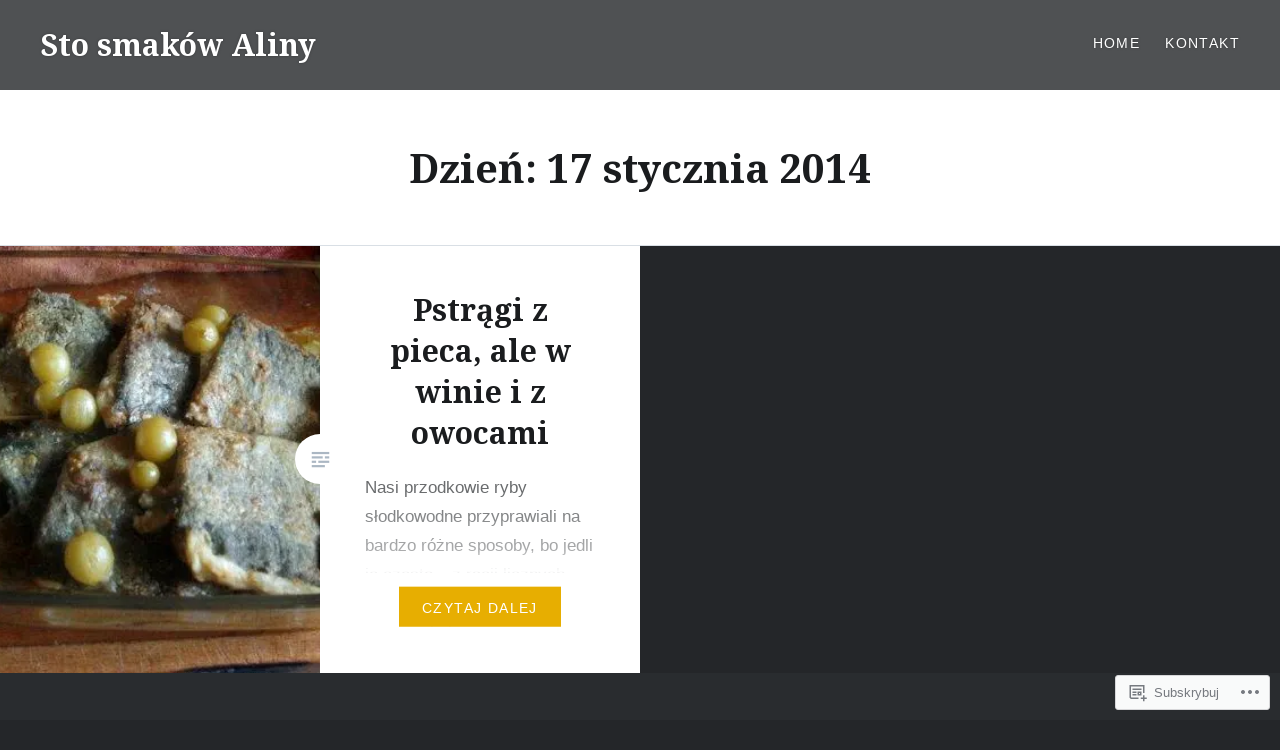

--- FILE ---
content_type: text/html; charset=UTF-8
request_url: https://stosmakowaliny.pl/2014/01/17/
body_size: 23312
content:
<!DOCTYPE html>
<html lang="pl-PL">
<head>
<meta charset="UTF-8">
<meta name="viewport" content="width=device-width, initial-scale=1">
<link rel="profile" href="http://gmpg.org/xfn/11">
<link rel="pingback" href="https://stosmakowaliny.pl/xmlrpc.php">

<title>17 stycznia 2014 &#8211; Sto smaków Aliny</title>
<meta name='robots' content='max-image-preview:large' />

<!-- Async WordPress.com Remote Login -->
<script id="wpcom_remote_login_js">
var wpcom_remote_login_extra_auth = '';
function wpcom_remote_login_remove_dom_node_id( element_id ) {
	var dom_node = document.getElementById( element_id );
	if ( dom_node ) { dom_node.parentNode.removeChild( dom_node ); }
}
function wpcom_remote_login_remove_dom_node_classes( class_name ) {
	var dom_nodes = document.querySelectorAll( '.' + class_name );
	for ( var i = 0; i < dom_nodes.length; i++ ) {
		dom_nodes[ i ].parentNode.removeChild( dom_nodes[ i ] );
	}
}
function wpcom_remote_login_final_cleanup() {
	wpcom_remote_login_remove_dom_node_classes( "wpcom_remote_login_msg" );
	wpcom_remote_login_remove_dom_node_id( "wpcom_remote_login_key" );
	wpcom_remote_login_remove_dom_node_id( "wpcom_remote_login_validate" );
	wpcom_remote_login_remove_dom_node_id( "wpcom_remote_login_js" );
	wpcom_remote_login_remove_dom_node_id( "wpcom_request_access_iframe" );
	wpcom_remote_login_remove_dom_node_id( "wpcom_request_access_styles" );
}

// Watch for messages back from the remote login
window.addEventListener( "message", function( e ) {
	if ( e.origin === "https://r-login.wordpress.com" ) {
		var data = {};
		try {
			data = JSON.parse( e.data );
		} catch( e ) {
			wpcom_remote_login_final_cleanup();
			return;
		}

		if ( data.msg === 'LOGIN' ) {
			// Clean up the login check iframe
			wpcom_remote_login_remove_dom_node_id( "wpcom_remote_login_key" );

			var id_regex = new RegExp( /^[0-9]+$/ );
			var token_regex = new RegExp( /^.*|.*|.*$/ );
			if (
				token_regex.test( data.token )
				&& id_regex.test( data.wpcomid )
			) {
				// We have everything we need to ask for a login
				var script = document.createElement( "script" );
				script.setAttribute( "id", "wpcom_remote_login_validate" );
				script.src = '/remote-login.php?wpcom_remote_login=validate'
					+ '&wpcomid=' + data.wpcomid
					+ '&token=' + encodeURIComponent( data.token )
					+ '&host=' + window.location.protocol
					+ '//' + window.location.hostname
					+ '&postid=12968'
					+ '&is_singular=';
				document.body.appendChild( script );
			}

			return;
		}

		// Safari ITP, not logged in, so redirect
		if ( data.msg === 'LOGIN-REDIRECT' ) {
			window.location = 'https://wordpress.com/log-in?redirect_to=' + window.location.href;
			return;
		}

		// Safari ITP, storage access failed, remove the request
		if ( data.msg === 'LOGIN-REMOVE' ) {
			var css_zap = 'html { -webkit-transition: margin-top 1s; transition: margin-top 1s; } /* 9001 */ html { margin-top: 0 !important; } * html body { margin-top: 0 !important; } @media screen and ( max-width: 782px ) { html { margin-top: 0 !important; } * html body { margin-top: 0 !important; } }';
			var style_zap = document.createElement( 'style' );
			style_zap.type = 'text/css';
			style_zap.appendChild( document.createTextNode( css_zap ) );
			document.body.appendChild( style_zap );

			var e = document.getElementById( 'wpcom_request_access_iframe' );
			e.parentNode.removeChild( e );

			document.cookie = 'wordpress_com_login_access=denied; path=/; max-age=31536000';

			return;
		}

		// Safari ITP
		if ( data.msg === 'REQUEST_ACCESS' ) {
			console.log( 'request access: safari' );

			// Check ITP iframe enable/disable knob
			if ( wpcom_remote_login_extra_auth !== 'safari_itp_iframe' ) {
				return;
			}

			// If we are in a "private window" there is no ITP.
			var private_window = false;
			try {
				var opendb = window.openDatabase( null, null, null, null );
			} catch( e ) {
				private_window = true;
			}

			if ( private_window ) {
				console.log( 'private window' );
				return;
			}

			var iframe = document.createElement( 'iframe' );
			iframe.id = 'wpcom_request_access_iframe';
			iframe.setAttribute( 'scrolling', 'no' );
			iframe.setAttribute( 'sandbox', 'allow-storage-access-by-user-activation allow-scripts allow-same-origin allow-top-navigation-by-user-activation' );
			iframe.src = 'https://r-login.wordpress.com/remote-login.php?wpcom_remote_login=request_access&origin=' + encodeURIComponent( data.origin ) + '&wpcomid=' + encodeURIComponent( data.wpcomid );

			var css = 'html { -webkit-transition: margin-top 1s; transition: margin-top 1s; } /* 9001 */ html { margin-top: 46px !important; } * html body { margin-top: 46px !important; } @media screen and ( max-width: 660px ) { html { margin-top: 71px !important; } * html body { margin-top: 71px !important; } #wpcom_request_access_iframe { display: block; height: 71px !important; } } #wpcom_request_access_iframe { border: 0px; height: 46px; position: fixed; top: 0; left: 0; width: 100%; min-width: 100%; z-index: 99999; background: #23282d; } ';

			var style = document.createElement( 'style' );
			style.type = 'text/css';
			style.id = 'wpcom_request_access_styles';
			style.appendChild( document.createTextNode( css ) );
			document.body.appendChild( style );

			document.body.appendChild( iframe );
		}

		if ( data.msg === 'DONE' ) {
			wpcom_remote_login_final_cleanup();
		}
	}
}, false );

// Inject the remote login iframe after the page has had a chance to load
// more critical resources
window.addEventListener( "DOMContentLoaded", function( e ) {
	var iframe = document.createElement( "iframe" );
	iframe.style.display = "none";
	iframe.setAttribute( "scrolling", "no" );
	iframe.setAttribute( "id", "wpcom_remote_login_key" );
	iframe.src = "https://r-login.wordpress.com/remote-login.php"
		+ "?wpcom_remote_login=key"
		+ "&origin=aHR0cHM6Ly9zdG9zbWFrb3dhbGlueS5wbA%3D%3D"
		+ "&wpcomid=160535730"
		+ "&time=" + Math.floor( Date.now() / 1000 );
	document.body.appendChild( iframe );
}, false );
</script>
<link rel='dns-prefetch' href='//s0.wp.com' />
<link rel='dns-prefetch' href='//fonts-api.wp.com' />
<link rel="alternate" type="application/rss+xml" title="Sto smaków Aliny &raquo; Kanał z wpisami" href="https://stosmakowaliny.pl/feed/" />
<link rel="alternate" type="application/rss+xml" title="Sto smaków Aliny &raquo; Kanał z komentarzami" href="https://stosmakowaliny.pl/comments/feed/" />
	<script type="text/javascript">
		/* <![CDATA[ */
		function addLoadEvent(func) {
			var oldonload = window.onload;
			if (typeof window.onload != 'function') {
				window.onload = func;
			} else {
				window.onload = function () {
					oldonload();
					func();
				}
			}
		}
		/* ]]> */
	</script>
	<link crossorigin='anonymous' rel='stylesheet' id='all-css-0-1' href='/wp-content/mu-plugins/likes/jetpack-likes.css?m=1743883414i&cssminify=yes' type='text/css' media='all' />
<style id='wp-emoji-styles-inline-css'>

	img.wp-smiley, img.emoji {
		display: inline !important;
		border: none !important;
		box-shadow: none !important;
		height: 1em !important;
		width: 1em !important;
		margin: 0 0.07em !important;
		vertical-align: -0.1em !important;
		background: none !important;
		padding: 0 !important;
	}
/*# sourceURL=wp-emoji-styles-inline-css */
</style>
<link crossorigin='anonymous' rel='stylesheet' id='all-css-2-1' href='/wp-content/plugins/gutenberg-core/v22.2.0/build/styles/block-library/style.css?m=1764855221i&cssminify=yes' type='text/css' media='all' />
<style id='wp-block-library-inline-css'>
.has-text-align-justify {
	text-align:justify;
}
.has-text-align-justify{text-align:justify;}

/*# sourceURL=wp-block-library-inline-css */
</style><style id='global-styles-inline-css'>
:root{--wp--preset--aspect-ratio--square: 1;--wp--preset--aspect-ratio--4-3: 4/3;--wp--preset--aspect-ratio--3-4: 3/4;--wp--preset--aspect-ratio--3-2: 3/2;--wp--preset--aspect-ratio--2-3: 2/3;--wp--preset--aspect-ratio--16-9: 16/9;--wp--preset--aspect-ratio--9-16: 9/16;--wp--preset--color--black: #000000;--wp--preset--color--cyan-bluish-gray: #abb8c3;--wp--preset--color--white: #fff;--wp--preset--color--pale-pink: #f78da7;--wp--preset--color--vivid-red: #cf2e2e;--wp--preset--color--luminous-vivid-orange: #ff6900;--wp--preset--color--luminous-vivid-amber: #fcb900;--wp--preset--color--light-green-cyan: #7bdcb5;--wp--preset--color--vivid-green-cyan: #00d084;--wp--preset--color--pale-cyan-blue: #8ed1fc;--wp--preset--color--vivid-cyan-blue: #0693e3;--wp--preset--color--vivid-purple: #9b51e0;--wp--preset--color--bright-blue: #678db8;--wp--preset--color--yellow: #e7ae01;--wp--preset--color--light-gray-blue: #abb7c3;--wp--preset--color--medium-gray: #6a6c6e;--wp--preset--color--dark-gray: #1a1c1e;--wp--preset--color--dark-gray-blue: #292c2f;--wp--preset--gradient--vivid-cyan-blue-to-vivid-purple: linear-gradient(135deg,rgb(6,147,227) 0%,rgb(155,81,224) 100%);--wp--preset--gradient--light-green-cyan-to-vivid-green-cyan: linear-gradient(135deg,rgb(122,220,180) 0%,rgb(0,208,130) 100%);--wp--preset--gradient--luminous-vivid-amber-to-luminous-vivid-orange: linear-gradient(135deg,rgb(252,185,0) 0%,rgb(255,105,0) 100%);--wp--preset--gradient--luminous-vivid-orange-to-vivid-red: linear-gradient(135deg,rgb(255,105,0) 0%,rgb(207,46,46) 100%);--wp--preset--gradient--very-light-gray-to-cyan-bluish-gray: linear-gradient(135deg,rgb(238,238,238) 0%,rgb(169,184,195) 100%);--wp--preset--gradient--cool-to-warm-spectrum: linear-gradient(135deg,rgb(74,234,220) 0%,rgb(151,120,209) 20%,rgb(207,42,186) 40%,rgb(238,44,130) 60%,rgb(251,105,98) 80%,rgb(254,248,76) 100%);--wp--preset--gradient--blush-light-purple: linear-gradient(135deg,rgb(255,206,236) 0%,rgb(152,150,240) 100%);--wp--preset--gradient--blush-bordeaux: linear-gradient(135deg,rgb(254,205,165) 0%,rgb(254,45,45) 50%,rgb(107,0,62) 100%);--wp--preset--gradient--luminous-dusk: linear-gradient(135deg,rgb(255,203,112) 0%,rgb(199,81,192) 50%,rgb(65,88,208) 100%);--wp--preset--gradient--pale-ocean: linear-gradient(135deg,rgb(255,245,203) 0%,rgb(182,227,212) 50%,rgb(51,167,181) 100%);--wp--preset--gradient--electric-grass: linear-gradient(135deg,rgb(202,248,128) 0%,rgb(113,206,126) 100%);--wp--preset--gradient--midnight: linear-gradient(135deg,rgb(2,3,129) 0%,rgb(40,116,252) 100%);--wp--preset--font-size--small: 13px;--wp--preset--font-size--medium: 20px;--wp--preset--font-size--large: 36px;--wp--preset--font-size--x-large: 42px;--wp--preset--font-family--albert-sans: 'Albert Sans', sans-serif;--wp--preset--font-family--alegreya: Alegreya, serif;--wp--preset--font-family--arvo: Arvo, serif;--wp--preset--font-family--bodoni-moda: 'Bodoni Moda', serif;--wp--preset--font-family--bricolage-grotesque: 'Bricolage Grotesque', sans-serif;--wp--preset--font-family--cabin: Cabin, sans-serif;--wp--preset--font-family--chivo: Chivo, sans-serif;--wp--preset--font-family--commissioner: Commissioner, sans-serif;--wp--preset--font-family--cormorant: Cormorant, serif;--wp--preset--font-family--courier-prime: 'Courier Prime', monospace;--wp--preset--font-family--crimson-pro: 'Crimson Pro', serif;--wp--preset--font-family--dm-mono: 'DM Mono', monospace;--wp--preset--font-family--dm-sans: 'DM Sans', sans-serif;--wp--preset--font-family--dm-serif-display: 'DM Serif Display', serif;--wp--preset--font-family--domine: Domine, serif;--wp--preset--font-family--eb-garamond: 'EB Garamond', serif;--wp--preset--font-family--epilogue: Epilogue, sans-serif;--wp--preset--font-family--fahkwang: Fahkwang, sans-serif;--wp--preset--font-family--figtree: Figtree, sans-serif;--wp--preset--font-family--fira-sans: 'Fira Sans', sans-serif;--wp--preset--font-family--fjalla-one: 'Fjalla One', sans-serif;--wp--preset--font-family--fraunces: Fraunces, serif;--wp--preset--font-family--gabarito: Gabarito, system-ui;--wp--preset--font-family--ibm-plex-mono: 'IBM Plex Mono', monospace;--wp--preset--font-family--ibm-plex-sans: 'IBM Plex Sans', sans-serif;--wp--preset--font-family--ibarra-real-nova: 'Ibarra Real Nova', serif;--wp--preset--font-family--instrument-serif: 'Instrument Serif', serif;--wp--preset--font-family--inter: Inter, sans-serif;--wp--preset--font-family--josefin-sans: 'Josefin Sans', sans-serif;--wp--preset--font-family--jost: Jost, sans-serif;--wp--preset--font-family--libre-baskerville: 'Libre Baskerville', serif;--wp--preset--font-family--libre-franklin: 'Libre Franklin', sans-serif;--wp--preset--font-family--literata: Literata, serif;--wp--preset--font-family--lora: Lora, serif;--wp--preset--font-family--merriweather: Merriweather, serif;--wp--preset--font-family--montserrat: Montserrat, sans-serif;--wp--preset--font-family--newsreader: Newsreader, serif;--wp--preset--font-family--noto-sans-mono: 'Noto Sans Mono', sans-serif;--wp--preset--font-family--nunito: Nunito, sans-serif;--wp--preset--font-family--open-sans: 'Open Sans', sans-serif;--wp--preset--font-family--overpass: Overpass, sans-serif;--wp--preset--font-family--pt-serif: 'PT Serif', serif;--wp--preset--font-family--petrona: Petrona, serif;--wp--preset--font-family--piazzolla: Piazzolla, serif;--wp--preset--font-family--playfair-display: 'Playfair Display', serif;--wp--preset--font-family--plus-jakarta-sans: 'Plus Jakarta Sans', sans-serif;--wp--preset--font-family--poppins: Poppins, sans-serif;--wp--preset--font-family--raleway: Raleway, sans-serif;--wp--preset--font-family--roboto: Roboto, sans-serif;--wp--preset--font-family--roboto-slab: 'Roboto Slab', serif;--wp--preset--font-family--rubik: Rubik, sans-serif;--wp--preset--font-family--rufina: Rufina, serif;--wp--preset--font-family--sora: Sora, sans-serif;--wp--preset--font-family--source-sans-3: 'Source Sans 3', sans-serif;--wp--preset--font-family--source-serif-4: 'Source Serif 4', serif;--wp--preset--font-family--space-mono: 'Space Mono', monospace;--wp--preset--font-family--syne: Syne, sans-serif;--wp--preset--font-family--texturina: Texturina, serif;--wp--preset--font-family--urbanist: Urbanist, sans-serif;--wp--preset--font-family--work-sans: 'Work Sans', sans-serif;--wp--preset--spacing--20: 0.44rem;--wp--preset--spacing--30: 0.67rem;--wp--preset--spacing--40: 1rem;--wp--preset--spacing--50: 1.5rem;--wp--preset--spacing--60: 2.25rem;--wp--preset--spacing--70: 3.38rem;--wp--preset--spacing--80: 5.06rem;--wp--preset--shadow--natural: 6px 6px 9px rgba(0, 0, 0, 0.2);--wp--preset--shadow--deep: 12px 12px 50px rgba(0, 0, 0, 0.4);--wp--preset--shadow--sharp: 6px 6px 0px rgba(0, 0, 0, 0.2);--wp--preset--shadow--outlined: 6px 6px 0px -3px rgb(255, 255, 255), 6px 6px rgb(0, 0, 0);--wp--preset--shadow--crisp: 6px 6px 0px rgb(0, 0, 0);}:where(.is-layout-flex){gap: 0.5em;}:where(.is-layout-grid){gap: 0.5em;}body .is-layout-flex{display: flex;}.is-layout-flex{flex-wrap: wrap;align-items: center;}.is-layout-flex > :is(*, div){margin: 0;}body .is-layout-grid{display: grid;}.is-layout-grid > :is(*, div){margin: 0;}:where(.wp-block-columns.is-layout-flex){gap: 2em;}:where(.wp-block-columns.is-layout-grid){gap: 2em;}:where(.wp-block-post-template.is-layout-flex){gap: 1.25em;}:where(.wp-block-post-template.is-layout-grid){gap: 1.25em;}.has-black-color{color: var(--wp--preset--color--black) !important;}.has-cyan-bluish-gray-color{color: var(--wp--preset--color--cyan-bluish-gray) !important;}.has-white-color{color: var(--wp--preset--color--white) !important;}.has-pale-pink-color{color: var(--wp--preset--color--pale-pink) !important;}.has-vivid-red-color{color: var(--wp--preset--color--vivid-red) !important;}.has-luminous-vivid-orange-color{color: var(--wp--preset--color--luminous-vivid-orange) !important;}.has-luminous-vivid-amber-color{color: var(--wp--preset--color--luminous-vivid-amber) !important;}.has-light-green-cyan-color{color: var(--wp--preset--color--light-green-cyan) !important;}.has-vivid-green-cyan-color{color: var(--wp--preset--color--vivid-green-cyan) !important;}.has-pale-cyan-blue-color{color: var(--wp--preset--color--pale-cyan-blue) !important;}.has-vivid-cyan-blue-color{color: var(--wp--preset--color--vivid-cyan-blue) !important;}.has-vivid-purple-color{color: var(--wp--preset--color--vivid-purple) !important;}.has-black-background-color{background-color: var(--wp--preset--color--black) !important;}.has-cyan-bluish-gray-background-color{background-color: var(--wp--preset--color--cyan-bluish-gray) !important;}.has-white-background-color{background-color: var(--wp--preset--color--white) !important;}.has-pale-pink-background-color{background-color: var(--wp--preset--color--pale-pink) !important;}.has-vivid-red-background-color{background-color: var(--wp--preset--color--vivid-red) !important;}.has-luminous-vivid-orange-background-color{background-color: var(--wp--preset--color--luminous-vivid-orange) !important;}.has-luminous-vivid-amber-background-color{background-color: var(--wp--preset--color--luminous-vivid-amber) !important;}.has-light-green-cyan-background-color{background-color: var(--wp--preset--color--light-green-cyan) !important;}.has-vivid-green-cyan-background-color{background-color: var(--wp--preset--color--vivid-green-cyan) !important;}.has-pale-cyan-blue-background-color{background-color: var(--wp--preset--color--pale-cyan-blue) !important;}.has-vivid-cyan-blue-background-color{background-color: var(--wp--preset--color--vivid-cyan-blue) !important;}.has-vivid-purple-background-color{background-color: var(--wp--preset--color--vivid-purple) !important;}.has-black-border-color{border-color: var(--wp--preset--color--black) !important;}.has-cyan-bluish-gray-border-color{border-color: var(--wp--preset--color--cyan-bluish-gray) !important;}.has-white-border-color{border-color: var(--wp--preset--color--white) !important;}.has-pale-pink-border-color{border-color: var(--wp--preset--color--pale-pink) !important;}.has-vivid-red-border-color{border-color: var(--wp--preset--color--vivid-red) !important;}.has-luminous-vivid-orange-border-color{border-color: var(--wp--preset--color--luminous-vivid-orange) !important;}.has-luminous-vivid-amber-border-color{border-color: var(--wp--preset--color--luminous-vivid-amber) !important;}.has-light-green-cyan-border-color{border-color: var(--wp--preset--color--light-green-cyan) !important;}.has-vivid-green-cyan-border-color{border-color: var(--wp--preset--color--vivid-green-cyan) !important;}.has-pale-cyan-blue-border-color{border-color: var(--wp--preset--color--pale-cyan-blue) !important;}.has-vivid-cyan-blue-border-color{border-color: var(--wp--preset--color--vivid-cyan-blue) !important;}.has-vivid-purple-border-color{border-color: var(--wp--preset--color--vivid-purple) !important;}.has-vivid-cyan-blue-to-vivid-purple-gradient-background{background: var(--wp--preset--gradient--vivid-cyan-blue-to-vivid-purple) !important;}.has-light-green-cyan-to-vivid-green-cyan-gradient-background{background: var(--wp--preset--gradient--light-green-cyan-to-vivid-green-cyan) !important;}.has-luminous-vivid-amber-to-luminous-vivid-orange-gradient-background{background: var(--wp--preset--gradient--luminous-vivid-amber-to-luminous-vivid-orange) !important;}.has-luminous-vivid-orange-to-vivid-red-gradient-background{background: var(--wp--preset--gradient--luminous-vivid-orange-to-vivid-red) !important;}.has-very-light-gray-to-cyan-bluish-gray-gradient-background{background: var(--wp--preset--gradient--very-light-gray-to-cyan-bluish-gray) !important;}.has-cool-to-warm-spectrum-gradient-background{background: var(--wp--preset--gradient--cool-to-warm-spectrum) !important;}.has-blush-light-purple-gradient-background{background: var(--wp--preset--gradient--blush-light-purple) !important;}.has-blush-bordeaux-gradient-background{background: var(--wp--preset--gradient--blush-bordeaux) !important;}.has-luminous-dusk-gradient-background{background: var(--wp--preset--gradient--luminous-dusk) !important;}.has-pale-ocean-gradient-background{background: var(--wp--preset--gradient--pale-ocean) !important;}.has-electric-grass-gradient-background{background: var(--wp--preset--gradient--electric-grass) !important;}.has-midnight-gradient-background{background: var(--wp--preset--gradient--midnight) !important;}.has-small-font-size{font-size: var(--wp--preset--font-size--small) !important;}.has-medium-font-size{font-size: var(--wp--preset--font-size--medium) !important;}.has-large-font-size{font-size: var(--wp--preset--font-size--large) !important;}.has-x-large-font-size{font-size: var(--wp--preset--font-size--x-large) !important;}.has-albert-sans-font-family{font-family: var(--wp--preset--font-family--albert-sans) !important;}.has-alegreya-font-family{font-family: var(--wp--preset--font-family--alegreya) !important;}.has-arvo-font-family{font-family: var(--wp--preset--font-family--arvo) !important;}.has-bodoni-moda-font-family{font-family: var(--wp--preset--font-family--bodoni-moda) !important;}.has-bricolage-grotesque-font-family{font-family: var(--wp--preset--font-family--bricolage-grotesque) !important;}.has-cabin-font-family{font-family: var(--wp--preset--font-family--cabin) !important;}.has-chivo-font-family{font-family: var(--wp--preset--font-family--chivo) !important;}.has-commissioner-font-family{font-family: var(--wp--preset--font-family--commissioner) !important;}.has-cormorant-font-family{font-family: var(--wp--preset--font-family--cormorant) !important;}.has-courier-prime-font-family{font-family: var(--wp--preset--font-family--courier-prime) !important;}.has-crimson-pro-font-family{font-family: var(--wp--preset--font-family--crimson-pro) !important;}.has-dm-mono-font-family{font-family: var(--wp--preset--font-family--dm-mono) !important;}.has-dm-sans-font-family{font-family: var(--wp--preset--font-family--dm-sans) !important;}.has-dm-serif-display-font-family{font-family: var(--wp--preset--font-family--dm-serif-display) !important;}.has-domine-font-family{font-family: var(--wp--preset--font-family--domine) !important;}.has-eb-garamond-font-family{font-family: var(--wp--preset--font-family--eb-garamond) !important;}.has-epilogue-font-family{font-family: var(--wp--preset--font-family--epilogue) !important;}.has-fahkwang-font-family{font-family: var(--wp--preset--font-family--fahkwang) !important;}.has-figtree-font-family{font-family: var(--wp--preset--font-family--figtree) !important;}.has-fira-sans-font-family{font-family: var(--wp--preset--font-family--fira-sans) !important;}.has-fjalla-one-font-family{font-family: var(--wp--preset--font-family--fjalla-one) !important;}.has-fraunces-font-family{font-family: var(--wp--preset--font-family--fraunces) !important;}.has-gabarito-font-family{font-family: var(--wp--preset--font-family--gabarito) !important;}.has-ibm-plex-mono-font-family{font-family: var(--wp--preset--font-family--ibm-plex-mono) !important;}.has-ibm-plex-sans-font-family{font-family: var(--wp--preset--font-family--ibm-plex-sans) !important;}.has-ibarra-real-nova-font-family{font-family: var(--wp--preset--font-family--ibarra-real-nova) !important;}.has-instrument-serif-font-family{font-family: var(--wp--preset--font-family--instrument-serif) !important;}.has-inter-font-family{font-family: var(--wp--preset--font-family--inter) !important;}.has-josefin-sans-font-family{font-family: var(--wp--preset--font-family--josefin-sans) !important;}.has-jost-font-family{font-family: var(--wp--preset--font-family--jost) !important;}.has-libre-baskerville-font-family{font-family: var(--wp--preset--font-family--libre-baskerville) !important;}.has-libre-franklin-font-family{font-family: var(--wp--preset--font-family--libre-franklin) !important;}.has-literata-font-family{font-family: var(--wp--preset--font-family--literata) !important;}.has-lora-font-family{font-family: var(--wp--preset--font-family--lora) !important;}.has-merriweather-font-family{font-family: var(--wp--preset--font-family--merriweather) !important;}.has-montserrat-font-family{font-family: var(--wp--preset--font-family--montserrat) !important;}.has-newsreader-font-family{font-family: var(--wp--preset--font-family--newsreader) !important;}.has-noto-sans-mono-font-family{font-family: var(--wp--preset--font-family--noto-sans-mono) !important;}.has-nunito-font-family{font-family: var(--wp--preset--font-family--nunito) !important;}.has-open-sans-font-family{font-family: var(--wp--preset--font-family--open-sans) !important;}.has-overpass-font-family{font-family: var(--wp--preset--font-family--overpass) !important;}.has-pt-serif-font-family{font-family: var(--wp--preset--font-family--pt-serif) !important;}.has-petrona-font-family{font-family: var(--wp--preset--font-family--petrona) !important;}.has-piazzolla-font-family{font-family: var(--wp--preset--font-family--piazzolla) !important;}.has-playfair-display-font-family{font-family: var(--wp--preset--font-family--playfair-display) !important;}.has-plus-jakarta-sans-font-family{font-family: var(--wp--preset--font-family--plus-jakarta-sans) !important;}.has-poppins-font-family{font-family: var(--wp--preset--font-family--poppins) !important;}.has-raleway-font-family{font-family: var(--wp--preset--font-family--raleway) !important;}.has-roboto-font-family{font-family: var(--wp--preset--font-family--roboto) !important;}.has-roboto-slab-font-family{font-family: var(--wp--preset--font-family--roboto-slab) !important;}.has-rubik-font-family{font-family: var(--wp--preset--font-family--rubik) !important;}.has-rufina-font-family{font-family: var(--wp--preset--font-family--rufina) !important;}.has-sora-font-family{font-family: var(--wp--preset--font-family--sora) !important;}.has-source-sans-3-font-family{font-family: var(--wp--preset--font-family--source-sans-3) !important;}.has-source-serif-4-font-family{font-family: var(--wp--preset--font-family--source-serif-4) !important;}.has-space-mono-font-family{font-family: var(--wp--preset--font-family--space-mono) !important;}.has-syne-font-family{font-family: var(--wp--preset--font-family--syne) !important;}.has-texturina-font-family{font-family: var(--wp--preset--font-family--texturina) !important;}.has-urbanist-font-family{font-family: var(--wp--preset--font-family--urbanist) !important;}.has-work-sans-font-family{font-family: var(--wp--preset--font-family--work-sans) !important;}
/*# sourceURL=global-styles-inline-css */
</style>

<style id='classic-theme-styles-inline-css'>
/*! This file is auto-generated */
.wp-block-button__link{color:#fff;background-color:#32373c;border-radius:9999px;box-shadow:none;text-decoration:none;padding:calc(.667em + 2px) calc(1.333em + 2px);font-size:1.125em}.wp-block-file__button{background:#32373c;color:#fff;text-decoration:none}
/*# sourceURL=/wp-includes/css/classic-themes.min.css */
</style>
<link crossorigin='anonymous' rel='stylesheet' id='all-css-4-1' href='/_static/??-eJx9jEEOAiEQBD/kQECjeDC+ZWEnijIwYWA3/l72op689KFTVXplCCU3zE1z6reYRYfiUwlP0VYZpwxIJE4IFRd10HOU9iFA2iuhCiI7/ROiDt9WxfETT20jCOc4YUIa2D9t5eGA91xRBMZS7ATtPkTZvCtdzNEZt7f2fHq8Afl7R7w=&cssminify=yes' type='text/css' media='all' />
<link rel='stylesheet' id='dyad-2-fonts-css' href='https://fonts-api.wp.com/css?family=Noto+Serif%3A400%2C400italic%2C700%2C700italic&#038;subset=latin%2Clatin-ext' media='all' />
<link crossorigin='anonymous' rel='stylesheet' id='all-css-6-1' href='/_static/??-eJyNkN0KwjAMhV/IGjYn80Z8FOmyWLv1jzVl7O3thmBBkd3lwPlOTgJzEOgdk2OwSQSTlHYRBuIgcXxrsN47uGuHoMjRpDMRf49HjPEARSg/yVKEkDroF9mLGiIvhnb4sgM643HcE7p224LFHNDbL6K4baKcqvKothUf+Q9S5EXuIlnnT5RCPIzU04re7LVqz6f60rRVM7wAlCp/rA==&cssminify=yes' type='text/css' media='all' />
<style id='dyad-2-style-inline-css'>
.cat-links, .byline, .date-published-word { clip: rect(1px, 1px, 1px, 1px); height: 1px; position: absolute; overflow: hidden; width: 1px; }
/*# sourceURL=dyad-2-style-inline-css */
</style>
<link crossorigin='anonymous' rel='stylesheet' id='print-css-7-1' href='/wp-content/mu-plugins/global-print/global-print.css?m=1465851035i&cssminify=yes' type='text/css' media='print' />
<style id='jetpack-global-styles-frontend-style-inline-css'>
:root { --font-headings: unset; --font-base: unset; --font-headings-default: -apple-system,BlinkMacSystemFont,"Segoe UI",Roboto,Oxygen-Sans,Ubuntu,Cantarell,"Helvetica Neue",sans-serif; --font-base-default: -apple-system,BlinkMacSystemFont,"Segoe UI",Roboto,Oxygen-Sans,Ubuntu,Cantarell,"Helvetica Neue",sans-serif;}
/*# sourceURL=jetpack-global-styles-frontend-style-inline-css */
</style>
<link crossorigin='anonymous' rel='stylesheet' id='all-css-10-1' href='/_static/??-eJyNjcEKwjAQRH/IuFRT6kX8FNkmS5K6yQY3Qfx7bfEiXrwM82B4A49qnJRGpUHupnIPqSgs1Cq624chi6zhO5OCRryTR++fW00l7J3qDv43XVNxoOISsmEJol/wY2uR8vs3WggsM/I6uOTzMI3Hw8lOg11eUT1JKA==&cssminify=yes' type='text/css' media='all' />
<script type="text/javascript" id="wpcom-actionbar-placeholder-js-extra">
/* <![CDATA[ */
var actionbardata = {"siteID":"160535730","postID":"0","siteURL":"https://stosmakowaliny.pl","xhrURL":"https://stosmakowaliny.pl/wp-admin/admin-ajax.php","nonce":"4da4b0dc14","isLoggedIn":"","statusMessage":"","subsEmailDefault":"instantly","proxyScriptUrl":"https://s0.wp.com/wp-content/js/wpcom-proxy-request.js?m=1513050504i&amp;ver=20211021","i18n":{"followedText":"Nowe wpisy z tej witryny b\u0119d\u0105 teraz pojawia\u0107 si\u0119 w twoim \u003Ca href=\"https://wordpress.com/reader\"\u003EReader\u003C/a\u003E","foldBar":"Zwi\u0144 ten panel","unfoldBar":"Rozwi\u0144 ten panel","shortLinkCopied":"Kr\u00f3tki odno\u015bnik skopiowany do schowka."}};
//# sourceURL=wpcom-actionbar-placeholder-js-extra
/* ]]> */
</script>
<script type="text/javascript" id="jetpack-mu-wpcom-settings-js-before">
/* <![CDATA[ */
var JETPACK_MU_WPCOM_SETTINGS = {"assetsUrl":"https://s0.wp.com/wp-content/mu-plugins/jetpack-mu-wpcom-plugin/moon/jetpack_vendor/automattic/jetpack-mu-wpcom/src/build/"};
//# sourceURL=jetpack-mu-wpcom-settings-js-before
/* ]]> */
</script>
<script crossorigin='anonymous' type='text/javascript'  src='/_static/??-eJzTLy/QTc7PK0nNK9HPKtYvyinRLSjKr6jUyyrW0QfKZeYl55SmpBaDJLMKS1OLKqGUXm5mHkFFurmZ6UWJJalQxfa5tobmRgamxgZmFpZZACbyLJI='></script>
<script type="text/javascript" id="rlt-proxy-js-after">
/* <![CDATA[ */
	rltInitialize( {"token":null,"iframeOrigins":["https:\/\/widgets.wp.com"]} );
//# sourceURL=rlt-proxy-js-after
/* ]]> */
</script>
<link rel="EditURI" type="application/rsd+xml" title="RSD" href="https://stosmakowalinyhome.wordpress.com/xmlrpc.php?rsd" />
<meta name="generator" content="WordPress.com" />

<!-- Jetpack Open Graph Tags -->
<meta property="og:type" content="website" />
<meta property="og:title" content="17 stycznia 2014 &#8211; Sto smaków Aliny" />
<meta property="og:site_name" content="Sto smaków Aliny" />
<meta property="og:image" content="https://s0.wp.com/i/blank.jpg?m=1383295312i" />
<meta property="og:image:width" content="200" />
<meta property="og:image:height" content="200" />
<meta property="og:image:alt" content="" />
<meta property="og:locale" content="pl_PL" />

<!-- End Jetpack Open Graph Tags -->
<link rel="shortcut icon" type="image/x-icon" href="https://s0.wp.com/i/favicon.ico?m=1713425267i" sizes="16x16 24x24 32x32 48x48" />
<link rel="icon" type="image/x-icon" href="https://s0.wp.com/i/favicon.ico?m=1713425267i" sizes="16x16 24x24 32x32 48x48" />
<link rel="apple-touch-icon" href="https://s0.wp.com/i/webclip.png?m=1713868326i" />
<link rel="search" type="application/opensearchdescription+xml" href="https://stosmakowaliny.pl/osd.xml" title="Sto smaków Aliny" />
<link rel="search" type="application/opensearchdescription+xml" href="https://s1.wp.com/opensearch.xml" title="WordPress.com" />
<style type="text/css">.recentcomments a{display:inline !important;padding:0 !important;margin:0 !important;}</style>		<style type="text/css">
			.recentcomments a {
				display: inline !important;
				padding: 0 !important;
				margin: 0 !important;
			}

			table.recentcommentsavatartop img.avatar, table.recentcommentsavatarend img.avatar {
				border: 0px;
				margin: 0;
			}

			table.recentcommentsavatartop a, table.recentcommentsavatarend a {
				border: 0px !important;
				background-color: transparent !important;
			}

			td.recentcommentsavatarend, td.recentcommentsavatartop {
				padding: 0px 0px 1px 0px;
				margin: 0px;
			}

			td.recentcommentstextend {
				border: none !important;
				padding: 0px 0px 2px 10px;
			}

			.rtl td.recentcommentstextend {
				padding: 0px 10px 2px 0px;
			}

			td.recentcommentstexttop {
				border: none;
				padding: 0px 0px 0px 10px;
			}

			.rtl td.recentcommentstexttop {
				padding: 0px 10px 0px 0px;
			}
		</style>
		<meta name="description" content="1 wpis opublikowany przez Sto Smaków Aliny w dniu January 17, 2014" />
			<link rel="stylesheet" id="custom-css-css" type="text/css" href="https://s0.wp.com/?custom-css=1&#038;csblog=aRAFY&#038;cscache=6&#038;csrev=7" />
			<link crossorigin='anonymous' rel='stylesheet' id='all-css-0-3' href='/wp-content/mu-plugins/jetpack-plugin/moon/modules/widgets/top-posts/style.css?m=1753284714i&cssminify=yes' type='text/css' media='all' />
</head>

<body class="archive date wp-embed-responsive wp-theme-pubdyad-2 customizer-styles-applied has-post-thumbnail no-js jetpack-reblog-enabled categories-hidden author-hidden">
<div id="page" class="hfeed site">
	<a class="skip-link screen-reader-text" href="#content">Przeskocz do treści</a>

	<header id="masthead" class="site-header" role="banner">
		<div class="site-branding">
						<h1 class="site-title">
				<a href="https://stosmakowaliny.pl/" rel="home">
					Sto smaków Aliny				</a>
			</h1>
			<p class="site-description">O sztuce dobrego gotowania, jedzenia, czytania, oglądania i życia.</p>
		</div><!-- .site-branding -->

		<nav id="site-navigation" class="main-navigation" role="navigation">
			<button class="menu-toggle" aria-controls="primary-menu" aria-expanded="false">Menu</button>
			<div class="primary-menu"><ul id="primary-menu" class="menu"><li id="menu-item-6" class="menu-item menu-item-type-custom menu-item-object-custom menu-item-6"><a href="/">Home</a></li>
<li id="menu-item-7" class="menu-item menu-item-type-post_type menu-item-object-page menu-item-7"><a href="https://stosmakowaliny.pl/contact/">Kontakt</a></li>
</ul></div>		</nav>

	</header><!-- #masthead -->

	<div class="site-inner">

		
		<div id="content" class="site-content">

	<main id="primary" class="content-area" role="main">

		<div id="posts" class="posts">

			
				<header class="page-header">
					<h1 class="page-title">Dzień: <span>17 stycznia 2014</span></h1>				</header><!-- .page-header -->


								
					

<article id="post-12968" class="post-12968 post type-post status-publish format-standard hentry category-wszystko tag-ryby tag-salata tag-stare-gazety tag-winogrona has-post-thumbnail fallback-thumbnail">

				<div class="entry-media" style="background-image: url(https://stosmakowalinyhome.files.wordpress.com/2019/04/stosmakowaliny_akk_2014zim_14_04.jpg?w=630&#038;h=840&#038;crop=1);">
			<div class="entry-media-thumb" style="background-image: url(https://stosmakowalinyhome.files.wordpress.com/2019/04/stosmakowaliny_akk_2014zim_14_04.jpg?w=680&#038;h=455&#038;crop=1); "></div>
		</div>

	<div class="entry-inner">
		<div class="entry-inner-content">
			<header class="entry-header">
				<h2 class="entry-title"><a href="https://stosmakowaliny.pl/2014/01/17/pstragi-z-pieca-ale-w-winie-i-z-owocami/" rel="bookmark">Pstrągi z pieca, ale w winie i z owocami</a></h2>			</header><!-- .entry-header -->

			<div class="entry-content">
				<p>Nasi przodkowie ryby słodkowodne przyprawiali na bardzo różne sposoby, bo jedli je często &#8211; z racji licznych postów. Inna sprawa, jak posty te były przestrzegane&#8230; Niektórzy nie grzeszyli zbytnią dewocją. Bywało bowiem i tak, jak opisał siedemnastowieczny poeta Wacław Potocki: Dziwna rzecz powiedziano, że Jego Mość suszy,A on zjadł szczukę, ćwika, dwa pstrągi; po uszy,Aże&#8230; </p>
<div class="link-more"><a href="https://stosmakowaliny.pl/2014/01/17/pstragi-z-pieca-ale-w-winie-i-z-owocami/">Czytaj dalej</a></div>
			</div><!-- .entry-content -->
		</div><!-- .entry-inner-content -->
	</div><!-- .entry-inner -->

	<a class="cover-link" href="https://stosmakowaliny.pl/2014/01/17/pstragi-z-pieca-ale-w-winie-i-z-owocami/"></a>
	</article><!-- #post-## -->

				
				
			
		</div><!-- .posts -->

	</main><!-- #main -->



		</div><!-- #content -->

		<footer id="colophon" class="site-footer" role="contentinfo">
			
				<div class="widget-area widgets-four" role="complementary">
					<div class="grid-container">
						<aside id="follow_button_widget-3" class="widget widget_follow_button_widget">
		<a class="wordpress-follow-button" href="https://stosmakowaliny.pl" data-blog="160535730" data-lang="pl" >Follow Sto smaków Aliny on WordPress.com</a>
		<script type="text/javascript">(function(d){ window.wpcomPlatform = {"titles":{"timelines":"Osadzane o\u015b czasu","followButton":"Przycisk obserwowania","wpEmbeds":"Osadzenia WordPress"}}; var f = d.getElementsByTagName('SCRIPT')[0], p = d.createElement('SCRIPT');p.type = 'text/javascript';p.async = true;p.src = '//widgets.wp.com/platform.js';f.parentNode.insertBefore(p,f);}(document));</script>

		</aside><aside id="archives-3" class="widget widget_archive"><h3 class="widget-title">Wszystkie wpisy</h3>		<label class="screen-reader-text" for="archives-dropdown-3">Wszystkie wpisy</label>
		<select id="archives-dropdown-3" name="archive-dropdown">
			
			<option value="">Wybierz miesiąc</option>
				<option value='https://stosmakowaliny.pl/2025/12/'> Grudzień 2025 &nbsp;(1)</option>
	<option value='https://stosmakowaliny.pl/2025/09/'> Wrzesień 2025 &nbsp;(1)</option>
	<option value='https://stosmakowaliny.pl/2025/07/'> Lipiec 2025 &nbsp;(1)</option>
	<option value='https://stosmakowaliny.pl/2025/05/'> Maj 2025 &nbsp;(1)</option>
	<option value='https://stosmakowaliny.pl/2025/04/'> Kwiecień 2025 &nbsp;(1)</option>
	<option value='https://stosmakowaliny.pl/2025/03/'> Marzec 2025 &nbsp;(1)</option>
	<option value='https://stosmakowaliny.pl/2025/02/'> Luty 2025 &nbsp;(1)</option>
	<option value='https://stosmakowaliny.pl/2025/01/'> Styczeń 2025 &nbsp;(2)</option>
	<option value='https://stosmakowaliny.pl/2024/12/'> Grudzień 2024 &nbsp;(1)</option>
	<option value='https://stosmakowaliny.pl/2024/11/'> Listopad 2024 &nbsp;(2)</option>
	<option value='https://stosmakowaliny.pl/2024/10/'> Październik 2024 &nbsp;(2)</option>
	<option value='https://stosmakowaliny.pl/2024/09/'> Wrzesień 2024 &nbsp;(1)</option>
	<option value='https://stosmakowaliny.pl/2024/08/'> Sierpień 2024 &nbsp;(2)</option>
	<option value='https://stosmakowaliny.pl/2024/07/'> Lipiec 2024 &nbsp;(1)</option>
	<option value='https://stosmakowaliny.pl/2024/06/'> Czerwiec 2024 &nbsp;(2)</option>
	<option value='https://stosmakowaliny.pl/2024/05/'> Maj 2024 &nbsp;(1)</option>
	<option value='https://stosmakowaliny.pl/2024/04/'> Kwiecień 2024 &nbsp;(2)</option>
	<option value='https://stosmakowaliny.pl/2024/03/'> Marzec 2024 &nbsp;(1)</option>
	<option value='https://stosmakowaliny.pl/2024/02/'> Luty 2024 &nbsp;(2)</option>
	<option value='https://stosmakowaliny.pl/2024/01/'> Styczeń 2024 &nbsp;(2)</option>
	<option value='https://stosmakowaliny.pl/2023/12/'> Grudzień 2023 &nbsp;(2)</option>
	<option value='https://stosmakowaliny.pl/2023/11/'> Listopad 2023 &nbsp;(1)</option>
	<option value='https://stosmakowaliny.pl/2023/10/'> Październik 2023 &nbsp;(2)</option>
	<option value='https://stosmakowaliny.pl/2023/09/'> Wrzesień 2023 &nbsp;(1)</option>
	<option value='https://stosmakowaliny.pl/2023/08/'> Sierpień 2023 &nbsp;(1)</option>
	<option value='https://stosmakowaliny.pl/2023/07/'> Lipiec 2023 &nbsp;(2)</option>
	<option value='https://stosmakowaliny.pl/2023/06/'> Czerwiec 2023 &nbsp;(1)</option>
	<option value='https://stosmakowaliny.pl/2023/05/'> Maj 2023 &nbsp;(3)</option>
	<option value='https://stosmakowaliny.pl/2023/04/'> Kwiecień 2023 &nbsp;(2)</option>
	<option value='https://stosmakowaliny.pl/2023/03/'> Marzec 2023 &nbsp;(3)</option>
	<option value='https://stosmakowaliny.pl/2023/02/'> Luty 2023 &nbsp;(2)</option>
	<option value='https://stosmakowaliny.pl/2023/01/'> Styczeń 2023 &nbsp;(3)</option>
	<option value='https://stosmakowaliny.pl/2022/12/'> Grudzień 2022 &nbsp;(1)</option>
	<option value='https://stosmakowaliny.pl/2022/11/'> Listopad 2022 &nbsp;(2)</option>
	<option value='https://stosmakowaliny.pl/2022/10/'> Październik 2022 &nbsp;(3)</option>
	<option value='https://stosmakowaliny.pl/2022/09/'> Wrzesień 2022 &nbsp;(3)</option>
	<option value='https://stosmakowaliny.pl/2022/08/'> Sierpień 2022 &nbsp;(2)</option>
	<option value='https://stosmakowaliny.pl/2022/07/'> Lipiec 2022 &nbsp;(4)</option>
	<option value='https://stosmakowaliny.pl/2022/06/'> Czerwiec 2022 &nbsp;(4)</option>
	<option value='https://stosmakowaliny.pl/2022/05/'> Maj 2022 &nbsp;(5)</option>
	<option value='https://stosmakowaliny.pl/2022/04/'> Kwiecień 2022 &nbsp;(4)</option>
	<option value='https://stosmakowaliny.pl/2022/03/'> Marzec 2022 &nbsp;(5)</option>
	<option value='https://stosmakowaliny.pl/2022/02/'> Luty 2022 &nbsp;(3)</option>
	<option value='https://stosmakowaliny.pl/2022/01/'> Styczeń 2022 &nbsp;(5)</option>
	<option value='https://stosmakowaliny.pl/2021/12/'> Grudzień 2021 &nbsp;(4)</option>
	<option value='https://stosmakowaliny.pl/2021/11/'> Listopad 2021 &nbsp;(5)</option>
	<option value='https://stosmakowaliny.pl/2021/10/'> Październik 2021 &nbsp;(3)</option>
	<option value='https://stosmakowaliny.pl/2021/09/'> Wrzesień 2021 &nbsp;(4)</option>
	<option value='https://stosmakowaliny.pl/2021/08/'> Sierpień 2021 &nbsp;(5)</option>
	<option value='https://stosmakowaliny.pl/2021/07/'> Lipiec 2021 &nbsp;(4)</option>
	<option value='https://stosmakowaliny.pl/2021/06/'> Czerwiec 2021 &nbsp;(4)</option>
	<option value='https://stosmakowaliny.pl/2021/05/'> Maj 2021 &nbsp;(5)</option>
	<option value='https://stosmakowaliny.pl/2021/04/'> Kwiecień 2021 &nbsp;(4)</option>
	<option value='https://stosmakowaliny.pl/2021/03/'> Marzec 2021 &nbsp;(5)</option>
	<option value='https://stosmakowaliny.pl/2021/02/'> Luty 2021 &nbsp;(3)</option>
	<option value='https://stosmakowaliny.pl/2021/01/'> Styczeń 2021 &nbsp;(4)</option>
	<option value='https://stosmakowaliny.pl/2020/12/'> Grudzień 2020 &nbsp;(4)</option>
	<option value='https://stosmakowaliny.pl/2020/11/'> Listopad 2020 &nbsp;(5)</option>
	<option value='https://stosmakowaliny.pl/2020/10/'> Październik 2020 &nbsp;(5)</option>
	<option value='https://stosmakowaliny.pl/2020/09/'> Wrzesień 2020 &nbsp;(5)</option>
	<option value='https://stosmakowaliny.pl/2020/08/'> Sierpień 2020 &nbsp;(6)</option>
	<option value='https://stosmakowaliny.pl/2020/07/'> Lipiec 2020 &nbsp;(5)</option>
	<option value='https://stosmakowaliny.pl/2020/06/'> Czerwiec 2020 &nbsp;(6)</option>
	<option value='https://stosmakowaliny.pl/2020/05/'> Maj 2020 &nbsp;(2)</option>
	<option value='https://stosmakowaliny.pl/2020/04/'> Kwiecień 2020 &nbsp;(2)</option>
	<option value='https://stosmakowaliny.pl/2020/03/'> Marzec 2020 &nbsp;(5)</option>
	<option value='https://stosmakowaliny.pl/2020/02/'> Luty 2020 &nbsp;(5)</option>
	<option value='https://stosmakowaliny.pl/2020/01/'> Styczeń 2020 &nbsp;(4)</option>
	<option value='https://stosmakowaliny.pl/2019/12/'> Grudzień 2019 &nbsp;(3)</option>
	<option value='https://stosmakowaliny.pl/2019/11/'> Listopad 2019 &nbsp;(5)</option>
	<option value='https://stosmakowaliny.pl/2019/10/'> Październik 2019 &nbsp;(8)</option>
	<option value='https://stosmakowaliny.pl/2019/09/'> Wrzesień 2019 &nbsp;(8)</option>
	<option value='https://stosmakowaliny.pl/2019/08/'> Sierpień 2019 &nbsp;(7)</option>
	<option value='https://stosmakowaliny.pl/2019/07/'> Lipiec 2019 &nbsp;(6)</option>
	<option value='https://stosmakowaliny.pl/2019/06/'> Czerwiec 2019 &nbsp;(7)</option>
	<option value='https://stosmakowaliny.pl/2019/05/'> Maj 2019 &nbsp;(6)</option>
	<option value='https://stosmakowaliny.pl/2019/04/'> Kwiecień 2019 &nbsp;(6)</option>
	<option value='https://stosmakowaliny.pl/2019/03/'> Marzec 2019 &nbsp;(6)</option>
	<option value='https://stosmakowaliny.pl/2019/02/'> Luty 2019 &nbsp;(7)</option>
	<option value='https://stosmakowaliny.pl/2019/01/'> Styczeń 2019 &nbsp;(6)</option>
	<option value='https://stosmakowaliny.pl/2018/12/'> Grudzień 2018 &nbsp;(8)</option>
	<option value='https://stosmakowaliny.pl/2018/11/'> Listopad 2018 &nbsp;(7)</option>
	<option value='https://stosmakowaliny.pl/2018/10/'> Październik 2018 &nbsp;(7)</option>
	<option value='https://stosmakowaliny.pl/2018/09/'> Wrzesień 2018 &nbsp;(8)</option>
	<option value='https://stosmakowaliny.pl/2018/08/'> Sierpień 2018 &nbsp;(7)</option>
	<option value='https://stosmakowaliny.pl/2018/07/'> Lipiec 2018 &nbsp;(6)</option>
	<option value='https://stosmakowaliny.pl/2018/06/'> Czerwiec 2018 &nbsp;(7)</option>
	<option value='https://stosmakowaliny.pl/2018/05/'> Maj 2018 &nbsp;(7)</option>
	<option value='https://stosmakowaliny.pl/2018/04/'> Kwiecień 2018 &nbsp;(6)</option>
	<option value='https://stosmakowaliny.pl/2018/03/'> Marzec 2018 &nbsp;(5)</option>
	<option value='https://stosmakowaliny.pl/2018/02/'> Luty 2018 &nbsp;(7)</option>
	<option value='https://stosmakowaliny.pl/2018/01/'> Styczeń 2018 &nbsp;(9)</option>
	<option value='https://stosmakowaliny.pl/2017/12/'> Grudzień 2017 &nbsp;(10)</option>
	<option value='https://stosmakowaliny.pl/2017/11/'> Listopad 2017 &nbsp;(10)</option>
	<option value='https://stosmakowaliny.pl/2017/10/'> Październik 2017 &nbsp;(11)</option>
	<option value='https://stosmakowaliny.pl/2017/09/'> Wrzesień 2017 &nbsp;(11)</option>
	<option value='https://stosmakowaliny.pl/2017/08/'> Sierpień 2017 &nbsp;(10)</option>
	<option value='https://stosmakowaliny.pl/2017/07/'> Lipiec 2017 &nbsp;(9)</option>
	<option value='https://stosmakowaliny.pl/2017/06/'> Czerwiec 2017 &nbsp;(5)</option>
	<option value='https://stosmakowaliny.pl/2017/05/'> Maj 2017 &nbsp;(11)</option>
	<option value='https://stosmakowaliny.pl/2017/04/'> Kwiecień 2017 &nbsp;(11)</option>
	<option value='https://stosmakowaliny.pl/2017/03/'> Marzec 2017 &nbsp;(13)</option>
	<option value='https://stosmakowaliny.pl/2017/02/'> Luty 2017 &nbsp;(11)</option>
	<option value='https://stosmakowaliny.pl/2017/01/'> Styczeń 2017 &nbsp;(10)</option>
	<option value='https://stosmakowaliny.pl/2016/12/'> Grudzień 2016 &nbsp;(13)</option>
	<option value='https://stosmakowaliny.pl/2016/11/'> Listopad 2016 &nbsp;(11)</option>
	<option value='https://stosmakowaliny.pl/2016/10/'> Październik 2016 &nbsp;(12)</option>
	<option value='https://stosmakowaliny.pl/2016/09/'> Wrzesień 2016 &nbsp;(11)</option>
	<option value='https://stosmakowaliny.pl/2016/08/'> Sierpień 2016 &nbsp;(10)</option>
	<option value='https://stosmakowaliny.pl/2016/07/'> Lipiec 2016 &nbsp;(9)</option>
	<option value='https://stosmakowaliny.pl/2016/06/'> Czerwiec 2016 &nbsp;(11)</option>
	<option value='https://stosmakowaliny.pl/2016/05/'> Maj 2016 &nbsp;(10)</option>
	<option value='https://stosmakowaliny.pl/2016/04/'> Kwiecień 2016 &nbsp;(11)</option>
	<option value='https://stosmakowaliny.pl/2016/03/'> Marzec 2016 &nbsp;(13)</option>
	<option value='https://stosmakowaliny.pl/2016/02/'> Luty 2016 &nbsp;(12)</option>
	<option value='https://stosmakowaliny.pl/2016/01/'> Styczeń 2016 &nbsp;(14)</option>
	<option value='https://stosmakowaliny.pl/2015/12/'> Grudzień 2015 &nbsp;(14)</option>
	<option value='https://stosmakowaliny.pl/2015/11/'> Listopad 2015 &nbsp;(15)</option>
	<option value='https://stosmakowaliny.pl/2015/10/'> Październik 2015 &nbsp;(15)</option>
	<option value='https://stosmakowaliny.pl/2015/09/'> Wrzesień 2015 &nbsp;(14)</option>
	<option value='https://stosmakowaliny.pl/2015/08/'> Sierpień 2015 &nbsp;(14)</option>
	<option value='https://stosmakowaliny.pl/2015/07/'> Lipiec 2015 &nbsp;(14)</option>
	<option value='https://stosmakowaliny.pl/2015/06/'> Czerwiec 2015 &nbsp;(7)</option>
	<option value='https://stosmakowaliny.pl/2015/05/'> Maj 2015 &nbsp;(16)</option>
	<option value='https://stosmakowaliny.pl/2015/04/'> Kwiecień 2015 &nbsp;(13)</option>
	<option value='https://stosmakowaliny.pl/2015/03/'> Marzec 2015 &nbsp;(15)</option>
	<option value='https://stosmakowaliny.pl/2015/02/'> Luty 2015 &nbsp;(14)</option>
	<option value='https://stosmakowaliny.pl/2015/01/'> Styczeń 2015 &nbsp;(16)</option>
	<option value='https://stosmakowaliny.pl/2014/12/'> Grudzień 2014 &nbsp;(16)</option>
	<option value='https://stosmakowaliny.pl/2014/11/'> Listopad 2014 &nbsp;(15)</option>
	<option value='https://stosmakowaliny.pl/2014/10/'> Październik 2014 &nbsp;(15)</option>
	<option value='https://stosmakowaliny.pl/2014/09/'> Wrzesień 2014 &nbsp;(14)</option>
	<option value='https://stosmakowaliny.pl/2014/08/'> Sierpień 2014 &nbsp;(15)</option>
	<option value='https://stosmakowaliny.pl/2014/07/'> Lipiec 2014 &nbsp;(17)</option>
	<option value='https://stosmakowaliny.pl/2014/06/'> Czerwiec 2014 &nbsp;(17)</option>
	<option value='https://stosmakowaliny.pl/2014/05/'> Maj 2014 &nbsp;(21)</option>
	<option value='https://stosmakowaliny.pl/2014/04/'> Kwiecień 2014 &nbsp;(23)</option>
	<option value='https://stosmakowaliny.pl/2014/03/'> Marzec 2014 &nbsp;(16)</option>
	<option value='https://stosmakowaliny.pl/2014/02/'> Luty 2014 &nbsp;(16)</option>
	<option value='https://stosmakowaliny.pl/2014/01/' selected='selected'> Styczeń 2014 &nbsp;(21)</option>
	<option value='https://stosmakowaliny.pl/2013/12/'> Grudzień 2013 &nbsp;(25)</option>
	<option value='https://stosmakowaliny.pl/2013/11/'> Listopad 2013 &nbsp;(29)</option>
	<option value='https://stosmakowaliny.pl/2013/10/'> Październik 2013 &nbsp;(19)</option>
	<option value='https://stosmakowaliny.pl/2013/09/'> Wrzesień 2013 &nbsp;(24)</option>
	<option value='https://stosmakowaliny.pl/2013/08/'> Sierpień 2013 &nbsp;(28)</option>
	<option value='https://stosmakowaliny.pl/2013/07/'> Lipiec 2013 &nbsp;(31)</option>
	<option value='https://stosmakowaliny.pl/2013/06/'> Czerwiec 2013 &nbsp;(12)</option>
	<option value='https://stosmakowaliny.pl/2013/05/'> Maj 2013 &nbsp;(31)</option>
	<option value='https://stosmakowaliny.pl/2013/04/'> Kwiecień 2013 &nbsp;(30)</option>
	<option value='https://stosmakowaliny.pl/2013/03/'> Marzec 2013 &nbsp;(31)</option>
	<option value='https://stosmakowaliny.pl/2013/02/'> Luty 2013 &nbsp;(28)</option>
	<option value='https://stosmakowaliny.pl/2013/01/'> Styczeń 2013 &nbsp;(31)</option>
	<option value='https://stosmakowaliny.pl/2012/12/'> Grudzień 2012 &nbsp;(31)</option>
	<option value='https://stosmakowaliny.pl/2012/11/'> Listopad 2012 &nbsp;(30)</option>
	<option value='https://stosmakowaliny.pl/2012/10/'> Październik 2012 &nbsp;(24)</option>
	<option value='https://stosmakowaliny.pl/2012/09/'> Wrzesień 2012 &nbsp;(30)</option>
	<option value='https://stosmakowaliny.pl/2012/08/'> Sierpień 2012 &nbsp;(31)</option>
	<option value='https://stosmakowaliny.pl/2012/07/'> Lipiec 2012 &nbsp;(31)</option>
	<option value='https://stosmakowaliny.pl/2012/06/'> Czerwiec 2012 &nbsp;(19)</option>
	<option value='https://stosmakowaliny.pl/2012/05/'> Maj 2012 &nbsp;(31)</option>
	<option value='https://stosmakowaliny.pl/2012/04/'> Kwiecień 2012 &nbsp;(30)</option>
	<option value='https://stosmakowaliny.pl/2012/03/'> Marzec 2012 &nbsp;(31)</option>
	<option value='https://stosmakowaliny.pl/2012/02/'> Luty 2012 &nbsp;(29)</option>
	<option value='https://stosmakowaliny.pl/2012/01/'> Styczeń 2012 &nbsp;(28)</option>
	<option value='https://stosmakowaliny.pl/2011/12/'> Grudzień 2011 &nbsp;(25)</option>
	<option value='https://stosmakowaliny.pl/2011/11/'> Listopad 2011 &nbsp;(27)</option>
	<option value='https://stosmakowaliny.pl/2011/10/'> Październik 2011 &nbsp;(21)</option>
	<option value='https://stosmakowaliny.pl/2011/09/'> Wrzesień 2011 &nbsp;(125)</option>

		</select>

			<script type="text/javascript">
/* <![CDATA[ */

( ( dropdownId ) => {
	const dropdown = document.getElementById( dropdownId );
	function onSelectChange() {
		setTimeout( () => {
			if ( 'escape' === dropdown.dataset.lastkey ) {
				return;
			}
			if ( dropdown.value ) {
				document.location.href = dropdown.value;
			}
		}, 250 );
	}
	function onKeyUp( event ) {
		if ( 'Escape' === event.key ) {
			dropdown.dataset.lastkey = 'escape';
		} else {
			delete dropdown.dataset.lastkey;
		}
	}
	function onClick() {
		delete dropdown.dataset.lastkey;
	}
	dropdown.addEventListener( 'keyup', onKeyUp );
	dropdown.addEventListener( 'click', onClick );
	dropdown.addEventListener( 'change', onSelectChange );
})( "archives-dropdown-3" );

//# sourceURL=WP_Widget_Archives%3A%3Awidget
/* ]]> */
</script>
</aside><aside id="search-3" class="widget widget_search"><h3 class="widget-title">Znajdź</h3><form role="search" method="get" class="search-form" action="https://stosmakowaliny.pl/">
				<label>
					<span class="screen-reader-text">Szukaj:</span>
					<input type="search" class="search-field" placeholder="Szukaj &hellip;" value="" name="s" />
				</label>
				<input type="submit" class="search-submit" value="Szukaj" />
			</form></aside><aside id="wp_tag_cloud-3" class="widget wp_widget_tag_cloud"><h3 class="widget-title">Tagi</h3><a href="https://stosmakowaliny.pl/tag/alkohol/" class="tag-cloud-link tag-link-6872 tag-link-position-1" style="font-size: 12.607594936709pt;" aria-label="alkohol (92 elementy)">alkohol</a>
<a href="https://stosmakowaliny.pl/tag/baklazany/" class="tag-cloud-link tag-link-4946785 tag-link-position-2" style="font-size: 8.7974683544304pt;" aria-label="bakłażany (34 elementy)">bakłażany</a>
<a href="https://stosmakowaliny.pl/tag/buraki/" class="tag-cloud-link tag-link-2884819 tag-link-position-3" style="font-size: 10.658227848101pt;" aria-label="buraki (55 elementów)">buraki</a>
<a href="https://stosmakowaliny.pl/tag/ciasta/" class="tag-cloud-link tag-link-1194181 tag-link-position-4" style="font-size: 15.354430379747pt;" aria-label="ciasta (190 elementów)">ciasta</a>
<a href="https://stosmakowaliny.pl/tag/cocktail/" class="tag-cloud-link tag-link-9126 tag-link-position-5" style="font-size: 11.987341772152pt;" aria-label="cocktail (78 elementów)">cocktail</a>
<a href="https://stosmakowaliny.pl/tag/czekolada/" class="tag-cloud-link tag-link-1607122 tag-link-position-6" style="font-size: 8.7974683544304pt;" aria-label="czekolada (34 elementy)">czekolada</a>
<a href="https://stosmakowaliny.pl/tag/desery/" class="tag-cloud-link tag-link-1671094 tag-link-position-7" style="font-size: 16.240506329114pt;" aria-label="desery (238 elementów)">desery</a>
<a href="https://stosmakowaliny.pl/tag/diety/" class="tag-cloud-link tag-link-337464 tag-link-position-8" style="font-size: 10.303797468354pt;" aria-label="diety (50 elementów)">diety</a>
<a href="https://stosmakowaliny.pl/tag/disslowa-maria/" class="tag-cloud-link tag-link-672709764 tag-link-position-9" style="font-size: 8.7088607594937pt;" aria-label="Disslowa Maria (33 elementy)">Disslowa Maria</a>
<a href="https://stosmakowaliny.pl/tag/dorsz/" class="tag-cloud-link tag-link-6437105 tag-link-position-10" style="font-size: 9.5949367088608pt;" aria-label="dorsz (42 elementy)">dorsz</a>
<a href="https://stosmakowaliny.pl/tag/drob/" class="tag-cloud-link tag-link-519223 tag-link-position-11" style="font-size: 13.848101265823pt;" aria-label="drób (127 elementów)">drób</a>
<a href="https://stosmakowaliny.pl/tag/fasola/" class="tag-cloud-link tag-link-1291995 tag-link-position-12" style="font-size: 8.5316455696203pt;" aria-label="fasola (31 elementów)">fasola</a>
<a href="https://stosmakowaliny.pl/tag/film/" class="tag-cloud-link tag-link-524 tag-link-position-13" style="font-size: 11.189873417722pt;" aria-label="film (64 elementy)">film</a>
<a href="https://stosmakowaliny.pl/tag/grzyby/" class="tag-cloud-link tag-link-365936 tag-link-position-14" style="font-size: 10.303797468354pt;" aria-label="grzyby (50 elementów)">grzyby</a>
<a href="https://stosmakowaliny.pl/tag/indyk/" class="tag-cloud-link tag-link-2455541 tag-link-position-15" style="font-size: 8.7974683544304pt;" aria-label="indyk (34 elementy)">indyk</a>
<a href="https://stosmakowaliny.pl/tag/jablka/" class="tag-cloud-link tag-link-1751002 tag-link-position-16" style="font-size: 10.126582278481pt;" aria-label="jabłka (48 elementów)">jabłka</a>
<a href="https://stosmakowaliny.pl/tag/jajka/" class="tag-cloud-link tag-link-3112458 tag-link-position-17" style="font-size: 9.7721518987342pt;" aria-label="jajka (44 elementy)">jajka</a>
<a href="https://stosmakowaliny.pl/tag/kaczka/" class="tag-cloud-link tag-link-2273999 tag-link-position-18" style="font-size: 9.5949367088608pt;" aria-label="kaczka (42 elementy)">kaczka</a>
<a href="https://stosmakowaliny.pl/tag/kapusta/" class="tag-cloud-link tag-link-3001536 tag-link-position-19" style="font-size: 12.164556962025pt;" aria-label="kapusta (83 elementy)">kapusta</a>
<a href="https://stosmakowaliny.pl/tag/kasze/" class="tag-cloud-link tag-link-15279469 tag-link-position-20" style="font-size: 8.0886075949367pt;" aria-label="kasze (28 elementów)">kasze</a>
<a href="https://stosmakowaliny.pl/tag/kiewnarska-elzbieta/" class="tag-cloud-link tag-link-672709667 tag-link-position-21" style="font-size: 15pt;" aria-label="Kiewnarska Elżbieta (172 elementy)">Kiewnarska Elżbieta</a>
<a href="https://stosmakowaliny.pl/tag/krewetki/" class="tag-cloud-link tag-link-5835019 tag-link-position-22" style="font-size: 10.392405063291pt;" aria-label="krewetki (51 elementów)">krewetki</a>
<a href="https://stosmakowaliny.pl/tag/ksiazki/" class="tag-cloud-link tag-link-32183 tag-link-position-23" style="font-size: 12.430379746835pt;" aria-label="książki (89 elementów)">książki</a>
<a href="https://stosmakowaliny.pl/tag/ksiazki-kucharskie/" class="tag-cloud-link tag-link-276637 tag-link-position-24" style="font-size: 17.746835443038pt;" aria-label="książki kucharskie (357 elementów)">książki kucharskie</a>
<a href="https://stosmakowaliny.pl/tag/kuchnia-arabska/" class="tag-cloud-link tag-link-27163100 tag-link-position-25" style="font-size: 8.620253164557pt;" aria-label="kuchnia arabska (32 elementy)">kuchnia arabska</a>
<a href="https://stosmakowaliny.pl/tag/kuchnia-azjatycka/" class="tag-cloud-link tag-link-456810 tag-link-position-26" style="font-size: 9.6835443037975pt;" aria-label="kuchnia azjatycka (43 elementy)">kuchnia azjatycka</a>
<a href="https://stosmakowaliny.pl/tag/kuchnia-francuska/" class="tag-cloud-link tag-link-832273 tag-link-position-27" style="font-size: 13.670886075949pt;" aria-label="kuchnia francuska (121 elementów)">kuchnia francuska</a>
<a href="https://stosmakowaliny.pl/tag/kuchnia-polska/" class="tag-cloud-link tag-link-461409 tag-link-position-28" style="font-size: 14.46835443038pt;" aria-label="kuchnia polska (149 elementów)">kuchnia polska</a>
<a href="https://stosmakowaliny.pl/tag/kuchnia-prl-u/" class="tag-cloud-link tag-link-672709781 tag-link-position-29" style="font-size: 9.9493670886076pt;" aria-label="kuchnia PRL-u (46 elementów)">kuchnia PRL-u</a>
<a href="https://stosmakowaliny.pl/tag/kuchnia-rosyjska/" class="tag-cloud-link tag-link-4215214 tag-link-position-30" style="font-size: 8pt;" aria-label="kuchnia rosyjska (27 elementów)">kuchnia rosyjska</a>
<a href="https://stosmakowaliny.pl/tag/kuchnia-staropolska/" class="tag-cloud-link tag-link-14894004 tag-link-position-31" style="font-size: 13.759493670886pt;" aria-label="kuchnia staropolska (124 elementy)">kuchnia staropolska</a>
<a href="https://stosmakowaliny.pl/tag/kuchnia-wojenna/" class="tag-cloud-link tag-link-222311330 tag-link-position-32" style="font-size: 8.620253164557pt;" aria-label="kuchnia wojenna (32 elementy)">kuchnia wojenna</a>
<a href="https://stosmakowaliny.pl/tag/kuchnia-wloska/" class="tag-cloud-link tag-link-832264 tag-link-position-33" style="font-size: 13.316455696203pt;" aria-label="kuchnia włoska (111 elementów)">kuchnia włoska</a>
<a href="https://stosmakowaliny.pl/tag/kuchnia-zydowska/" class="tag-cloud-link tag-link-13723666 tag-link-position-34" style="font-size: 8.7974683544304pt;" aria-label="kuchnia żydowska (34 elementy)">kuchnia żydowska</a>
<a href="https://stosmakowaliny.pl/tag/kurczak/" class="tag-cloud-link tag-link-1079082 tag-link-position-35" style="font-size: 12.962025316456pt;" aria-label="kurczak (101 elementów)">kurczak</a>
<a href="https://stosmakowaliny.pl/tag/makaron/" class="tag-cloud-link tag-link-683669 tag-link-position-36" style="font-size: 11.012658227848pt;" aria-label="makaron (61 elementów)">makaron</a>
<a href="https://stosmakowaliny.pl/tag/mieso/" class="tag-cloud-link tag-link-1759413 tag-link-position-37" style="font-size: 15.26582278481pt;" aria-label="mięso (186 elementów)">mięso</a>
<a href="https://stosmakowaliny.pl/tag/monatowa-maria/" class="tag-cloud-link tag-link-672709665 tag-link-position-38" style="font-size: 12.430379746835pt;" aria-label="Monatowa Maria (88 elementów)">Monatowa Maria</a>
<a href="https://stosmakowaliny.pl/tag/muffiny/" class="tag-cloud-link tag-link-13690286 tag-link-position-39" style="font-size: 9.2405063291139pt;" aria-label="muffiny (38 elementów)">muffiny</a>
<a href="https://stosmakowaliny.pl/tag/nalesniki/" class="tag-cloud-link tag-link-1583938 tag-link-position-40" style="font-size: 8.620253164557pt;" aria-label="naleśniki (32 elementy)">naleśniki</a>
<a href="https://stosmakowaliny.pl/tag/napoje/" class="tag-cloud-link tag-link-183107 tag-link-position-41" style="font-size: 9.5949367088608pt;" aria-label="napoje (42 elementy)">napoje</a>
<a href="https://stosmakowaliny.pl/tag/norkowska-marta/" class="tag-cloud-link tag-link-672709669 tag-link-position-42" style="font-size: 9.5949367088608pt;" aria-label="Norkowska Marta (42 elementy)">Norkowska Marta</a>
<a href="https://stosmakowaliny.pl/tag/obiad/" class="tag-cloud-link tag-link-393718 tag-link-position-43" style="font-size: 9.4177215189873pt;" aria-label="obiad (40 elementów)">obiad</a>
<a href="https://stosmakowaliny.pl/tag/owoce/" class="tag-cloud-link tag-link-682812 tag-link-position-44" style="font-size: 16.240506329114pt;" aria-label="owoce (239 elementów)">owoce</a>
<a href="https://stosmakowaliny.pl/tag/owoce-morza/" class="tag-cloud-link tag-link-1079086 tag-link-position-45" style="font-size: 10.215189873418pt;" aria-label="owoce morza (49 elementów)">owoce morza</a>
<a href="https://stosmakowaliny.pl/tag/papryka/" class="tag-cloud-link tag-link-683760 tag-link-position-46" style="font-size: 11.012658227848pt;" aria-label="papryka (61 elementów)">papryka</a>
<a href="https://stosmakowaliny.pl/tag/pieczen/" class="tag-cloud-link tag-link-8666314 tag-link-position-47" style="font-size: 9.1518987341772pt;" aria-label="pieczeń (37 elementów)">pieczeń</a>
<a href="https://stosmakowaliny.pl/tag/pomarancze/" class="tag-cloud-link tag-link-2830163 tag-link-position-48" style="font-size: 9.4177215189873pt;" aria-label="pomarańcze (40 elementów)">pomarańcze</a>
<a href="https://stosmakowaliny.pl/tag/pomidory/" class="tag-cloud-link tag-link-1751051 tag-link-position-49" style="font-size: 11.632911392405pt;" aria-label="pomidory (71 elementów)">pomidory</a>
<a href="https://stosmakowaliny.pl/tag/przetwory/" class="tag-cloud-link tag-link-1729271 tag-link-position-50" style="font-size: 9.8607594936709pt;" aria-label="przetwory (45 elementów)">przetwory</a>
<a href="https://stosmakowaliny.pl/tag/przyprawy/" class="tag-cloud-link tag-link-1589821 tag-link-position-51" style="font-size: 8.2658227848101pt;" aria-label="przyprawy (29 elementów)">przyprawy</a>
<a href="https://stosmakowaliny.pl/tag/resztki/" class="tag-cloud-link tag-link-853074 tag-link-position-52" style="font-size: 14.20253164557pt;" aria-label="resztki (141 elementów)">resztki</a>
<a href="https://stosmakowaliny.pl/tag/risotto/" class="tag-cloud-link tag-link-172425 tag-link-position-53" style="font-size: 9.1518987341772pt;" aria-label="risotto (37 elementów)">risotto</a>
<a href="https://stosmakowaliny.pl/tag/ryby/" class="tag-cloud-link tag-link-498738 tag-link-position-54" style="font-size: 16.417721518987pt;" aria-label="ryby (251 elementów)">ryby</a>
<a href="https://stosmakowaliny.pl/tag/ryz/" class="tag-cloud-link tag-link-1725487 tag-link-position-55" style="font-size: 11.012658227848pt;" aria-label="ryż (60 elementów)">ryż</a>
<a href="https://stosmakowaliny.pl/tag/salata/" class="tag-cloud-link tag-link-429584 tag-link-position-56" style="font-size: 12.607594936709pt;" aria-label="sałata (92 elementy)">sałata</a>
<a href="https://stosmakowaliny.pl/tag/salatki/" class="tag-cloud-link tag-link-246229 tag-link-position-57" style="font-size: 17.037974683544pt;" aria-label="sałatki (293 elementy)">sałatki</a>
<a href="https://stosmakowaliny.pl/tag/ser/" class="tag-cloud-link tag-link-448744 tag-link-position-58" style="font-size: 12.873417721519pt;" aria-label="ser (98 elementów)">ser</a>
<a href="https://stosmakowaliny.pl/tag/sosy/" class="tag-cloud-link tag-link-2744933 tag-link-position-59" style="font-size: 11.544303797468pt;" aria-label="sosy (70 elementów)">sosy</a>
<a href="https://stosmakowaliny.pl/tag/stare-gazety/" class="tag-cloud-link tag-link-18047842 tag-link-position-60" style="font-size: 22pt;" aria-label="stare gazety (1&nbsp;065 elementów)">stare gazety</a>
<a href="https://stosmakowaliny.pl/tag/surowki/" class="tag-cloud-link tag-link-810474 tag-link-position-61" style="font-size: 10.746835443038pt;" aria-label="surówki (57 elementów)">surówki</a>
<a href="https://stosmakowaliny.pl/tag/szpinak/" class="tag-cloud-link tag-link-2267966 tag-link-position-62" style="font-size: 9.4177215189873pt;" aria-label="szpinak (40 elementów)">szpinak</a>
<a href="https://stosmakowaliny.pl/tag/tarta/" class="tag-cloud-link tag-link-711512 tag-link-position-63" style="font-size: 10.037974683544pt;" aria-label="tarta (47 elementów)">tarta</a>
<a href="https://stosmakowaliny.pl/tag/tunczyk/" class="tag-cloud-link tag-link-5105492 tag-link-position-64" style="font-size: 9.0632911392405pt;" aria-label="tuńczyk (36 elementów)">tuńczyk</a>
<a href="https://stosmakowaliny.pl/tag/warzywa/" class="tag-cloud-link tag-link-682813 tag-link-position-65" style="font-size: 17.037974683544pt;" aria-label="warzywa (293 elementy)">warzywa</a>
<a href="https://stosmakowaliny.pl/tag/wielkanoc/" class="tag-cloud-link tag-link-851008 tag-link-position-66" style="font-size: 8.3544303797468pt;" aria-label="wielkanoc (30 elementów)">wielkanoc</a>
<a href="https://stosmakowaliny.pl/tag/wieladko-wojciech/" class="tag-cloud-link tag-link-672709677 tag-link-position-67" style="font-size: 10.569620253165pt;" aria-label="Wielądko Wojciech (54 elementy)">Wielądko Wojciech</a>
<a href="https://stosmakowaliny.pl/tag/wieprzowina/" class="tag-cloud-link tag-link-3280045 tag-link-position-68" style="font-size: 11.189873417722pt;" aria-label="wieprzowina (64 elementy)">wieprzowina</a>
<a href="https://stosmakowaliny.pl/tag/wolowina/" class="tag-cloud-link tag-link-2143891 tag-link-position-69" style="font-size: 12.873417721519pt;" aria-label="wołowina (98 elementów)">wołowina</a>
<a href="https://stosmakowaliny.pl/tag/zapiekanki/" class="tag-cloud-link tag-link-558479 tag-link-position-70" style="font-size: 9.4177215189873pt;" aria-label="zapiekanki (40 elementów)">zapiekanki</a>
<a href="https://stosmakowaliny.pl/tag/ziemniaki/" class="tag-cloud-link tag-link-1592337 tag-link-position-71" style="font-size: 11.367088607595pt;" aria-label="ziemniaki (66 elementów)">ziemniaki</a>
<a href="https://stosmakowaliny.pl/tag/zupy/" class="tag-cloud-link tag-link-44353 tag-link-position-72" style="font-size: 12.962025316456pt;" aria-label="zupy (101 elementów)">zupy</a>
<a href="https://stosmakowaliny.pl/tag/cwierczakiewiczowa-lucyna/" class="tag-cloud-link tag-link-672709666 tag-link-position-73" style="font-size: 12.607594936709pt;" aria-label="Ćwierczakiewiczowa Lucyna (92 elementy)">Ćwierczakiewiczowa Lucyna</a>
<a href="https://stosmakowaliny.pl/tag/losos/" class="tag-cloud-link tag-link-2670009 tag-link-position-74" style="font-size: 12.164556962025pt;" aria-label="łosoś (82 elementy)">łosoś</a>
<a href="https://stosmakowaliny.pl/tag/sledzie/" class="tag-cloud-link tag-link-11001473 tag-link-position-75" style="font-size: 9.9493670886076pt;" aria-label="śledzie (46 elementów)">śledzie</a></aside><aside id="custom_html-3" class="widget_text widget widget_custom_html"><div class="textwidget custom-html-widget"><a href="https://wordpress.com/log-in">Zaloguj się</a></div></aside><aside id="calendar-3" class="widget widget_calendar"><div id="calendar_wrap" class="calendar_wrap"><table id="wp-calendar" class="wp-calendar-table">
	<caption>Styczeń 2014</caption>
	<thead>
	<tr>
		<th scope="col" aria-label="Poniedziałek">Pon</th>
		<th scope="col" aria-label="Wtorek">W</th>
		<th scope="col" aria-label="Środa">Śr</th>
		<th scope="col" aria-label="Czwartek">Czw</th>
		<th scope="col" aria-label="Piątek">Pt</th>
		<th scope="col" aria-label="Sobota">S</th>
		<th scope="col" aria-label="Niedziela">N</th>
	</tr>
	</thead>
	<tbody>
	<tr>
		<td colspan="2" class="pad">&nbsp;</td><td><a href="https://stosmakowaliny.pl/2014/01/01/" aria-label="Wpisy opublikowane dnia 1 January 2014">1</a></td><td><a href="https://stosmakowaliny.pl/2014/01/02/" aria-label="Wpisy opublikowane dnia 2 January 2014">2</a></td><td><a href="https://stosmakowaliny.pl/2014/01/03/" aria-label="Wpisy opublikowane dnia 3 January 2014">3</a></td><td><a href="https://stosmakowaliny.pl/2014/01/04/" aria-label="Wpisy opublikowane dnia 4 January 2014">4</a></td><td><a href="https://stosmakowaliny.pl/2014/01/05/" aria-label="Wpisy opublikowane dnia 5 January 2014">5</a></td>
	</tr>
	<tr>
		<td>6</td><td><a href="https://stosmakowaliny.pl/2014/01/07/" aria-label="Wpisy opublikowane dnia 7 January 2014">7</a></td><td><a href="https://stosmakowaliny.pl/2014/01/08/" aria-label="Wpisy opublikowane dnia 8 January 2014">8</a></td><td><a href="https://stosmakowaliny.pl/2014/01/09/" aria-label="Wpisy opublikowane dnia 9 January 2014">9</a></td><td><a href="https://stosmakowaliny.pl/2014/01/10/" aria-label="Wpisy opublikowane dnia 10 January 2014">10</a></td><td>11</td><td><a href="https://stosmakowaliny.pl/2014/01/12/" aria-label="Wpisy opublikowane dnia 12 January 2014">12</a></td>
	</tr>
	<tr>
		<td>13</td><td><a href="https://stosmakowaliny.pl/2014/01/14/" aria-label="Wpisy opublikowane dnia 14 January 2014">14</a></td><td><a href="https://stosmakowaliny.pl/2014/01/15/" aria-label="Wpisy opublikowane dnia 15 January 2014">15</a></td><td><a href="https://stosmakowaliny.pl/2014/01/16/" aria-label="Wpisy opublikowane dnia 16 January 2014">16</a></td><td><a href="https://stosmakowaliny.pl/2014/01/17/" aria-label="Wpisy opublikowane dnia 17 January 2014">17</a></td><td>18</td><td>19</td>
	</tr>
	<tr>
		<td><a href="https://stosmakowaliny.pl/2014/01/20/" aria-label="Wpisy opublikowane dnia 20 January 2014">20</a></td><td><a href="https://stosmakowaliny.pl/2014/01/21/" aria-label="Wpisy opublikowane dnia 21 January 2014">21</a></td><td><a href="https://stosmakowaliny.pl/2014/01/22/" aria-label="Wpisy opublikowane dnia 22 January 2014">22</a></td><td>23</td><td><a href="https://stosmakowaliny.pl/2014/01/24/" aria-label="Wpisy opublikowane dnia 24 January 2014">24</a></td><td>25</td><td>26</td>
	</tr>
	<tr>
		<td><a href="https://stosmakowaliny.pl/2014/01/27/" aria-label="Wpisy opublikowane dnia 27 January 2014">27</a></td><td>28</td><td><a href="https://stosmakowaliny.pl/2014/01/29/" aria-label="Wpisy opublikowane dnia 29 January 2014">29</a></td><td>30</td><td><a href="https://stosmakowaliny.pl/2014/01/31/" aria-label="Wpisy opublikowane dnia 31 January 2014">31</a></td>
		<td class="pad" colspan="2">&nbsp;</td>
	</tr>
	</tbody>
	</table><nav aria-label="Poprzednie i następne miesiące" class="wp-calendar-nav">
		<span class="wp-calendar-nav-prev"><a href="https://stosmakowaliny.pl/2013/12/">&laquo; Gru</a></span>
		<span class="pad">&nbsp;</span>
		<span class="wp-calendar-nav-next"><a href="https://stosmakowaliny.pl/2014/02/">Lu &raquo;</a></span>
	</nav></div></aside><aside id="top-posts-3" class="widget widget_top-posts"><h3 class="widget-title">Najpopularniejsze wpisy</h3><ul><li><a href="https://stosmakowaliny.pl/2016/10/14/mietus-w-trzech-odslonach/" class="bump-view" data-bump-view="tp">Miętus w trzech odsłonach</a></li><li><a href="https://stosmakowaliny.pl/2018/12/11/indyk-juz-upieczony/" class="bump-view" data-bump-view="tp">Indyk już upieczony!</a></li><li><a href="https://stosmakowaliny.pl/2016/01/27/kaczka-nieco-inaczej/" class="bump-view" data-bump-view="tp">Kaczka nieco inaczej</a></li><li><a href="https://stosmakowaliny.pl/2020/03/07/mandarynki-na-rozne-sposoby/" class="bump-view" data-bump-view="tp">Mandarynki na różne sposoby</a></li><li><a href="https://stosmakowaliny.pl/2020/04/15/klops-i-zrazy/" class="bump-view" data-bump-view="tp">Klops i zrazy</a></li><li><a href="https://stosmakowaliny.pl/2025/12/15/z-pomidorami-w-grudniu/" class="bump-view" data-bump-view="tp">Z pomidorami w grudniu</a></li><li><a href="https://stosmakowaliny.pl/2019/09/17/resztki-resztki/" class="bump-view" data-bump-view="tp">Resztki! Resztki!</a></li><li><a href="https://stosmakowaliny.pl/2018/01/13/resztki-po-pieczonym-indyku/" class="bump-view" data-bump-view="tp">Resztki po pieczonym indyku&#8230;</a></li><li><a href="https://stosmakowaliny.pl/2013/04/01/wielkanocny-misz-masz/" class="bump-view" data-bump-view="tp">Wielkanocny misz-masz</a></li><li><a href="https://stosmakowaliny.pl/2012/09/15/ze-stolu-lukullusa/" class="bump-view" data-bump-view="tp">Ze stołu Lukullusa?</a></li></ul></aside>
		<aside id="recent-posts-3" class="widget widget_recent_entries">
		<h3 class="widget-title">Najnowsze wpisy</h3>
		<ul>
											<li>
					<a href="https://stosmakowaliny.pl/2025/12/15/z-pomidorami-w-grudniu/">Z pomidorami w grudniu</a>
									</li>
											<li>
					<a href="https://stosmakowaliny.pl/2025/09/29/pomidorki-pomidorki-i-nie-tylko/">Pomidorki! Pomidorki! I nie tylko</a>
									</li>
											<li>
					<a href="https://stosmakowaliny.pl/2025/07/20/strogonow-i-nie-tylko-czyli-miesa-duszone/">Strogonow i nie tylko, czyli mięsa duszone</a>
									</li>
											<li>
					<a href="https://stosmakowaliny.pl/2025/05/07/ryby-z-bakaliami/">Ryby z… bakaliami</a>
									</li>
											<li>
					<a href="https://stosmakowaliny.pl/2025/04/07/resztki-jeszcze-raz-a-nawet-kilka-razy/">Resztki jeszcze raz, a nawet kilka razy</a>
									</li>
											<li>
					<a href="https://stosmakowaliny.pl/2025/03/09/co-na-deser/">Co na deser?</a>
									</li>
											<li>
					<a href="https://stosmakowaliny.pl/2025/02/15/warzywa-inaczej-i-tak-samo/">Warzywa inaczej i tak samo</a>
									</li>
											<li>
					<a href="https://stosmakowaliny.pl/2025/01/31/zimny-bufet-co-to-takiego/">Zimny Bufet? Co to takiego?</a>
									</li>
											<li>
					<a href="https://stosmakowaliny.pl/2025/01/08/potrawy-codzienne-z-resztek/">Potrawy codzienne z resztek</a>
									</li>
											<li>
					<a href="https://stosmakowaliny.pl/2024/12/11/cos-z-mies/">Coś z mięs</a>
									</li>
											<li>
					<a href="https://stosmakowaliny.pl/2024/11/25/zupy-zimowe/">Zupy zimowe</a>
									</li>
											<li>
					<a href="https://stosmakowaliny.pl/2024/11/10/dwie-potrawy-z-baklazana/">Dwie potrawy z bakłażana</a>
									</li>
											<li>
					<a href="https://stosmakowaliny.pl/2024/10/14/cieple-dania-na-zimny-czas/">Ciepłe dania na zimny czas</a>
									</li>
											<li>
					<a href="https://stosmakowaliny.pl/2024/10/03/tylko-z-warzyw/">Tylko z warzyw</a>
									</li>
											<li>
					<a href="https://stosmakowaliny.pl/2024/09/07/oryginalne-dania-cieple/">Oryginalne dania ciepłe</a>
									</li>
											<li>
					<a href="https://stosmakowaliny.pl/2024/08/30/prosto-jak-sie-da/">Prosto, jak się da</a>
									</li>
											<li>
					<a href="https://stosmakowaliny.pl/2024/08/04/kolacyjka-z-pomidorami-i-nie-tylko/">Kolacyjka z pomidorami i nie tylko</a>
									</li>
											<li>
					<a href="https://stosmakowaliny.pl/2024/07/06/obiad-od-troche-wiekszego-dzwonu/">Obiad od trochę większego dzwonu</a>
									</li>
											<li>
					<a href="https://stosmakowaliny.pl/2024/06/23/skromne-obiady-gospodarskie/">Skromne obiady gospodarskie</a>
									</li>
											<li>
					<a href="https://stosmakowaliny.pl/2024/06/04/na-slodkie-przyjatko/">Na słodkie przyjątko</a>
									</li>
											<li>
					<a href="https://stosmakowaliny.pl/2024/05/14/na-przystawke-lub-do-zimnego-bufetu/">Na przystawkę lub do zimnego bufetu</a>
									</li>
											<li>
					<a href="https://stosmakowaliny.pl/2024/04/25/kuchni-wloskiej-inna-odslona/">Kuchni włoskiej inna odsłona</a>
									</li>
											<li>
					<a href="https://stosmakowaliny.pl/2024/04/05/w-stylu-wloskim/">W stylu włoskim</a>
									</li>
											<li>
					<a href="https://stosmakowaliny.pl/2024/03/04/obiady-codzienne/">Obiady codzienne</a>
									</li>
											<li>
					<a href="https://stosmakowaliny.pl/2024/02/21/zimowa-cebula/">Zimowa cebula</a>
									</li>
											<li>
					<a href="https://stosmakowaliny.pl/2024/02/08/rozgrzewamy-sie/">Rozgrzewamy się!</a>
									</li>
											<li>
					<a href="https://stosmakowaliny.pl/2024/01/22/co-podac-w-galarecie/">Co podać w galarecie?</a>
									</li>
											<li>
					<a href="https://stosmakowaliny.pl/2024/01/02/obiad-poswiateczny/">Obiad poświąteczny</a>
									</li>
											<li>
					<a href="https://stosmakowaliny.pl/2023/12/18/obiady-przedswiateczne/">Obiady przedświąteczne</a>
									</li>
											<li>
					<a href="https://stosmakowaliny.pl/2023/12/03/kolory-jesieni-zima/">Kolory jesieni zimą</a>
									</li>
					</ul>

		</aside><aside id="recent-comments-3" class="widget widget_recent_comments"><h3 class="widget-title">Najnowsze komentarze</h3>				<table class="recentcommentsavatar" cellspacing="0" cellpadding="0" border="0">
					<tr><td title="Marzynia" class="recentcommentsavatartop" style="height:48px; width:48px;"><span class="avatar-container"><img referrerpolicy="no-referrer" alt='Marzynia&#039;s awatar' src='https://2.gravatar.com/avatar/b397836f8c65c3a19ea71086652f2a2d2445adcfe5e4b6b7147a6f19b9b9a6b4?s=48&#038;d=identicon&#038;r=G' srcset='https://2.gravatar.com/avatar/b397836f8c65c3a19ea71086652f2a2d2445adcfe5e4b6b7147a6f19b9b9a6b4?s=48&#038;d=identicon&#038;r=G 1x, https://2.gravatar.com/avatar/b397836f8c65c3a19ea71086652f2a2d2445adcfe5e4b6b7147a6f19b9b9a6b4?s=72&#038;d=identicon&#038;r=G 1.5x, https://2.gravatar.com/avatar/b397836f8c65c3a19ea71086652f2a2d2445adcfe5e4b6b7147a6f19b9b9a6b4?s=96&#038;d=identicon&#038;r=G 2x, https://2.gravatar.com/avatar/b397836f8c65c3a19ea71086652f2a2d2445adcfe5e4b6b7147a6f19b9b9a6b4?s=144&#038;d=identicon&#038;r=G 3x, https://2.gravatar.com/avatar/b397836f8c65c3a19ea71086652f2a2d2445adcfe5e4b6b7147a6f19b9b9a6b4?s=192&#038;d=identicon&#038;r=G 4x' class='avatar avatar-48' height='48' width='48' loading='lazy' decoding='async' /></span></td><td class="recentcommentstexttop" style="">Marzynia o <a href="https://stosmakowaliny.pl/2025/12/15/z-pomidorami-w-grudniu/comment-page-1/#comment-1567">Z pomidorami w grudniu</a></td></tr><tr><td title="Sto Smaków Aliny" class="recentcommentsavatarend" style="height:48px; width:48px;"><a href="http://stosmakowhome.wordpress.com" rel="nofollow"><span class="avatar-container"><img referrerpolicy="no-referrer" alt='Sto Smaków Aliny&#039;s awatar' src='https://0.gravatar.com/avatar/6326a9f0ca041c658fa8adbe385747090d7f5deb15bf075f291f0ba5eff7699b?s=48&#038;d=identicon&#038;r=G' srcset='https://0.gravatar.com/avatar/6326a9f0ca041c658fa8adbe385747090d7f5deb15bf075f291f0ba5eff7699b?s=48&#038;d=identicon&#038;r=G 1x, https://0.gravatar.com/avatar/6326a9f0ca041c658fa8adbe385747090d7f5deb15bf075f291f0ba5eff7699b?s=72&#038;d=identicon&#038;r=G 1.5x, https://0.gravatar.com/avatar/6326a9f0ca041c658fa8adbe385747090d7f5deb15bf075f291f0ba5eff7699b?s=96&#038;d=identicon&#038;r=G 2x, https://0.gravatar.com/avatar/6326a9f0ca041c658fa8adbe385747090d7f5deb15bf075f291f0ba5eff7699b?s=144&#038;d=identicon&#038;r=G 3x, https://0.gravatar.com/avatar/6326a9f0ca041c658fa8adbe385747090d7f5deb15bf075f291f0ba5eff7699b?s=192&#038;d=identicon&#038;r=G 4x' class='avatar avatar-48' height='48' width='48' loading='lazy' decoding='async' /></span></a></td><td class="recentcommentstextend" style=""><a href="http://stosmakowhome.wordpress.com" rel="nofollow">Sto Smaków Aliny</a> o <a href="https://stosmakowaliny.pl/2025/12/15/z-pomidorami-w-grudniu/comment-page-1/#comment-1566">Z pomidorami w grudniu</a></td></tr><tr><td title="Marzynia" class="recentcommentsavatarend" style="height:48px; width:48px;"><span class="avatar-container"><img referrerpolicy="no-referrer" alt='Marzynia&#039;s awatar' src='https://2.gravatar.com/avatar/b397836f8c65c3a19ea71086652f2a2d2445adcfe5e4b6b7147a6f19b9b9a6b4?s=48&#038;d=identicon&#038;r=G' srcset='https://2.gravatar.com/avatar/b397836f8c65c3a19ea71086652f2a2d2445adcfe5e4b6b7147a6f19b9b9a6b4?s=48&#038;d=identicon&#038;r=G 1x, https://2.gravatar.com/avatar/b397836f8c65c3a19ea71086652f2a2d2445adcfe5e4b6b7147a6f19b9b9a6b4?s=72&#038;d=identicon&#038;r=G 1.5x, https://2.gravatar.com/avatar/b397836f8c65c3a19ea71086652f2a2d2445adcfe5e4b6b7147a6f19b9b9a6b4?s=96&#038;d=identicon&#038;r=G 2x, https://2.gravatar.com/avatar/b397836f8c65c3a19ea71086652f2a2d2445adcfe5e4b6b7147a6f19b9b9a6b4?s=144&#038;d=identicon&#038;r=G 3x, https://2.gravatar.com/avatar/b397836f8c65c3a19ea71086652f2a2d2445adcfe5e4b6b7147a6f19b9b9a6b4?s=192&#038;d=identicon&#038;r=G 4x' class='avatar avatar-48' height='48' width='48' loading='lazy' decoding='async' /></span></td><td class="recentcommentstextend" style="">Marzynia o <a href="https://stosmakowaliny.pl/2025/12/15/z-pomidorami-w-grudniu/comment-page-1/#comment-1565">Z pomidorami w grudniu</a></td></tr><tr><td title="Sto Smaków Aliny" class="recentcommentsavatarend" style="height:48px; width:48px;"><a href="http://stosmakowhome.wordpress.com" rel="nofollow"><span class="avatar-container"><img referrerpolicy="no-referrer" alt='Sto Smaków Aliny&#039;s awatar' src='https://0.gravatar.com/avatar/6326a9f0ca041c658fa8adbe385747090d7f5deb15bf075f291f0ba5eff7699b?s=48&#038;d=identicon&#038;r=G' srcset='https://0.gravatar.com/avatar/6326a9f0ca041c658fa8adbe385747090d7f5deb15bf075f291f0ba5eff7699b?s=48&#038;d=identicon&#038;r=G 1x, https://0.gravatar.com/avatar/6326a9f0ca041c658fa8adbe385747090d7f5deb15bf075f291f0ba5eff7699b?s=72&#038;d=identicon&#038;r=G 1.5x, https://0.gravatar.com/avatar/6326a9f0ca041c658fa8adbe385747090d7f5deb15bf075f291f0ba5eff7699b?s=96&#038;d=identicon&#038;r=G 2x, https://0.gravatar.com/avatar/6326a9f0ca041c658fa8adbe385747090d7f5deb15bf075f291f0ba5eff7699b?s=144&#038;d=identicon&#038;r=G 3x, https://0.gravatar.com/avatar/6326a9f0ca041c658fa8adbe385747090d7f5deb15bf075f291f0ba5eff7699b?s=192&#038;d=identicon&#038;r=G 4x' class='avatar avatar-48' height='48' width='48' loading='lazy' decoding='async' /></span></a></td><td class="recentcommentstextend" style=""><a href="http://stosmakowhome.wordpress.com" rel="nofollow">Sto Smaków Aliny</a> o <a href="https://stosmakowaliny.pl/2025/12/15/z-pomidorami-w-grudniu/comment-page-1/#comment-1564">Z pomidorami w grudniu</a></td></tr><tr><td title="Panodespresso" class="recentcommentsavatarend" style="height:48px; width:48px;"><a href="http://panodespresso.wordpress.com" rel="nofollow"><span class="avatar-container"><img referrerpolicy="no-referrer" alt='Panodespresso&#039;s awatar' src='https://1.gravatar.com/avatar/717dced9a0b1b9609454f6e8cdcfaf3d3f6e68a4c8eeffb05a8c2b7f37034200?s=48&#038;d=identicon&#038;r=G' srcset='https://1.gravatar.com/avatar/717dced9a0b1b9609454f6e8cdcfaf3d3f6e68a4c8eeffb05a8c2b7f37034200?s=48&#038;d=identicon&#038;r=G 1x, https://1.gravatar.com/avatar/717dced9a0b1b9609454f6e8cdcfaf3d3f6e68a4c8eeffb05a8c2b7f37034200?s=72&#038;d=identicon&#038;r=G 1.5x, https://1.gravatar.com/avatar/717dced9a0b1b9609454f6e8cdcfaf3d3f6e68a4c8eeffb05a8c2b7f37034200?s=96&#038;d=identicon&#038;r=G 2x, https://1.gravatar.com/avatar/717dced9a0b1b9609454f6e8cdcfaf3d3f6e68a4c8eeffb05a8c2b7f37034200?s=144&#038;d=identicon&#038;r=G 3x, https://1.gravatar.com/avatar/717dced9a0b1b9609454f6e8cdcfaf3d3f6e68a4c8eeffb05a8c2b7f37034200?s=192&#038;d=identicon&#038;r=G 4x' class='avatar avatar-48' height='48' width='48' loading='lazy' decoding='async' /></span></a></td><td class="recentcommentstextend" style=""><a href="http://panodespresso.wordpress.com" rel="nofollow">Panodespresso</a> o <a href="https://stosmakowaliny.pl/2025/12/15/z-pomidorami-w-grudniu/comment-page-1/#comment-1563">Z pomidorami w grudniu</a></td></tr><tr><td title="Sto Smaków Aliny" class="recentcommentsavatarend" style="height:48px; width:48px;"><a href="http://stosmakowhome.wordpress.com" rel="nofollow"><span class="avatar-container"><img referrerpolicy="no-referrer" alt='Sto Smaków Aliny&#039;s awatar' src='https://0.gravatar.com/avatar/6326a9f0ca041c658fa8adbe385747090d7f5deb15bf075f291f0ba5eff7699b?s=48&#038;d=identicon&#038;r=G' srcset='https://0.gravatar.com/avatar/6326a9f0ca041c658fa8adbe385747090d7f5deb15bf075f291f0ba5eff7699b?s=48&#038;d=identicon&#038;r=G 1x, https://0.gravatar.com/avatar/6326a9f0ca041c658fa8adbe385747090d7f5deb15bf075f291f0ba5eff7699b?s=72&#038;d=identicon&#038;r=G 1.5x, https://0.gravatar.com/avatar/6326a9f0ca041c658fa8adbe385747090d7f5deb15bf075f291f0ba5eff7699b?s=96&#038;d=identicon&#038;r=G 2x, https://0.gravatar.com/avatar/6326a9f0ca041c658fa8adbe385747090d7f5deb15bf075f291f0ba5eff7699b?s=144&#038;d=identicon&#038;r=G 3x, https://0.gravatar.com/avatar/6326a9f0ca041c658fa8adbe385747090d7f5deb15bf075f291f0ba5eff7699b?s=192&#038;d=identicon&#038;r=G 4x' class='avatar avatar-48' height='48' width='48' loading='lazy' decoding='async' /></span></a></td><td class="recentcommentstextend" style=""><a href="http://stosmakowhome.wordpress.com" rel="nofollow">Sto Smaków Aliny</a> o <a href="https://stosmakowaliny.pl/2025/09/29/pomidorki-pomidorki-i-nie-tylko/comment-page-1/#comment-1562">Pomidorki! Pomidorki! I nie ty&hellip;</a></td></tr><tr><td title="Marzynia" class="recentcommentsavatarend" style="height:48px; width:48px;"><span class="avatar-container"><img referrerpolicy="no-referrer" alt='Marzynia&#039;s awatar' src='https://2.gravatar.com/avatar/b397836f8c65c3a19ea71086652f2a2d2445adcfe5e4b6b7147a6f19b9b9a6b4?s=48&#038;d=identicon&#038;r=G' srcset='https://2.gravatar.com/avatar/b397836f8c65c3a19ea71086652f2a2d2445adcfe5e4b6b7147a6f19b9b9a6b4?s=48&#038;d=identicon&#038;r=G 1x, https://2.gravatar.com/avatar/b397836f8c65c3a19ea71086652f2a2d2445adcfe5e4b6b7147a6f19b9b9a6b4?s=72&#038;d=identicon&#038;r=G 1.5x, https://2.gravatar.com/avatar/b397836f8c65c3a19ea71086652f2a2d2445adcfe5e4b6b7147a6f19b9b9a6b4?s=96&#038;d=identicon&#038;r=G 2x, https://2.gravatar.com/avatar/b397836f8c65c3a19ea71086652f2a2d2445adcfe5e4b6b7147a6f19b9b9a6b4?s=144&#038;d=identicon&#038;r=G 3x, https://2.gravatar.com/avatar/b397836f8c65c3a19ea71086652f2a2d2445adcfe5e4b6b7147a6f19b9b9a6b4?s=192&#038;d=identicon&#038;r=G 4x' class='avatar avatar-48' height='48' width='48' loading='lazy' decoding='async' /></span></td><td class="recentcommentstextend" style="">Marzynia o <a href="https://stosmakowaliny.pl/2025/09/29/pomidorki-pomidorki-i-nie-tylko/comment-page-1/#comment-1561">Pomidorki! Pomidorki! I nie ty&hellip;</a></td></tr><tr><td title="Marzynia" class="recentcommentsavatarend" style="height:48px; width:48px;"><span class="avatar-container"><img referrerpolicy="no-referrer" alt='Marzynia&#039;s awatar' src='https://2.gravatar.com/avatar/b397836f8c65c3a19ea71086652f2a2d2445adcfe5e4b6b7147a6f19b9b9a6b4?s=48&#038;d=identicon&#038;r=G' srcset='https://2.gravatar.com/avatar/b397836f8c65c3a19ea71086652f2a2d2445adcfe5e4b6b7147a6f19b9b9a6b4?s=48&#038;d=identicon&#038;r=G 1x, https://2.gravatar.com/avatar/b397836f8c65c3a19ea71086652f2a2d2445adcfe5e4b6b7147a6f19b9b9a6b4?s=72&#038;d=identicon&#038;r=G 1.5x, https://2.gravatar.com/avatar/b397836f8c65c3a19ea71086652f2a2d2445adcfe5e4b6b7147a6f19b9b9a6b4?s=96&#038;d=identicon&#038;r=G 2x, https://2.gravatar.com/avatar/b397836f8c65c3a19ea71086652f2a2d2445adcfe5e4b6b7147a6f19b9b9a6b4?s=144&#038;d=identicon&#038;r=G 3x, https://2.gravatar.com/avatar/b397836f8c65c3a19ea71086652f2a2d2445adcfe5e4b6b7147a6f19b9b9a6b4?s=192&#038;d=identicon&#038;r=G 4x' class='avatar avatar-48' height='48' width='48' loading='lazy' decoding='async' /></span></td><td class="recentcommentstextend" style="">Marzynia o <a href="https://stosmakowaliny.pl/2025/07/20/strogonow-i-nie-tylko-czyli-miesa-duszone/comment-page-1/#comment-1559">Strogonow i nie tylko, czyli m&hellip;</a></td></tr><tr><td title="Sto Smaków Aliny" class="recentcommentsavatarend" style="height:48px; width:48px;"><a href="http://stosmakowhome.wordpress.com" rel="nofollow"><span class="avatar-container"><img referrerpolicy="no-referrer" alt='Sto Smaków Aliny&#039;s awatar' src='https://0.gravatar.com/avatar/6326a9f0ca041c658fa8adbe385747090d7f5deb15bf075f291f0ba5eff7699b?s=48&#038;d=identicon&#038;r=G' srcset='https://0.gravatar.com/avatar/6326a9f0ca041c658fa8adbe385747090d7f5deb15bf075f291f0ba5eff7699b?s=48&#038;d=identicon&#038;r=G 1x, https://0.gravatar.com/avatar/6326a9f0ca041c658fa8adbe385747090d7f5deb15bf075f291f0ba5eff7699b?s=72&#038;d=identicon&#038;r=G 1.5x, https://0.gravatar.com/avatar/6326a9f0ca041c658fa8adbe385747090d7f5deb15bf075f291f0ba5eff7699b?s=96&#038;d=identicon&#038;r=G 2x, https://0.gravatar.com/avatar/6326a9f0ca041c658fa8adbe385747090d7f5deb15bf075f291f0ba5eff7699b?s=144&#038;d=identicon&#038;r=G 3x, https://0.gravatar.com/avatar/6326a9f0ca041c658fa8adbe385747090d7f5deb15bf075f291f0ba5eff7699b?s=192&#038;d=identicon&#038;r=G 4x' class='avatar avatar-48' height='48' width='48' loading='lazy' decoding='async' /></span></a></td><td class="recentcommentstextend" style=""><a href="http://stosmakowhome.wordpress.com" rel="nofollow">Sto Smaków Aliny</a> o <a href="https://stosmakowaliny.pl/2021/05/02/zrazy-raz-albo-kilka-razy/comment-page-1/#comment-1558">Zrazy raz! Albo kilka razy</a></td></tr><tr><td title="Majka" class="recentcommentsavatarend" style="height:48px; width:48px;"><span class="avatar-container"><img referrerpolicy="no-referrer" alt='Majka&#039;s awatar' src='https://0.gravatar.com/avatar/3a75cb7a117a78aea85028b40bf94fdf819f845c41c7e2944a5102557fc14f19?s=48&#038;d=identicon&#038;r=G' srcset='https://0.gravatar.com/avatar/3a75cb7a117a78aea85028b40bf94fdf819f845c41c7e2944a5102557fc14f19?s=48&#038;d=identicon&#038;r=G 1x, https://0.gravatar.com/avatar/3a75cb7a117a78aea85028b40bf94fdf819f845c41c7e2944a5102557fc14f19?s=72&#038;d=identicon&#038;r=G 1.5x, https://0.gravatar.com/avatar/3a75cb7a117a78aea85028b40bf94fdf819f845c41c7e2944a5102557fc14f19?s=96&#038;d=identicon&#038;r=G 2x, https://0.gravatar.com/avatar/3a75cb7a117a78aea85028b40bf94fdf819f845c41c7e2944a5102557fc14f19?s=144&#038;d=identicon&#038;r=G 3x, https://0.gravatar.com/avatar/3a75cb7a117a78aea85028b40bf94fdf819f845c41c7e2944a5102557fc14f19?s=192&#038;d=identicon&#038;r=G 4x' class='avatar avatar-48' height='48' width='48' loading='lazy' decoding='async' /></span></td><td class="recentcommentstextend" style="">Majka o <a href="https://stosmakowaliny.pl/2021/05/02/zrazy-raz-albo-kilka-razy/comment-page-1/#comment-1557">Zrazy raz! Albo kilka razy</a></td></tr><tr><td title="Majka" class="recentcommentsavatarend" style="height:48px; width:48px;"><span class="avatar-container"><img referrerpolicy="no-referrer" alt='Majka&#039;s awatar' src='https://0.gravatar.com/avatar/3a75cb7a117a78aea85028b40bf94fdf819f845c41c7e2944a5102557fc14f19?s=48&#038;d=identicon&#038;r=G' srcset='https://0.gravatar.com/avatar/3a75cb7a117a78aea85028b40bf94fdf819f845c41c7e2944a5102557fc14f19?s=48&#038;d=identicon&#038;r=G 1x, https://0.gravatar.com/avatar/3a75cb7a117a78aea85028b40bf94fdf819f845c41c7e2944a5102557fc14f19?s=72&#038;d=identicon&#038;r=G 1.5x, https://0.gravatar.com/avatar/3a75cb7a117a78aea85028b40bf94fdf819f845c41c7e2944a5102557fc14f19?s=96&#038;d=identicon&#038;r=G 2x, https://0.gravatar.com/avatar/3a75cb7a117a78aea85028b40bf94fdf819f845c41c7e2944a5102557fc14f19?s=144&#038;d=identicon&#038;r=G 3x, https://0.gravatar.com/avatar/3a75cb7a117a78aea85028b40bf94fdf819f845c41c7e2944a5102557fc14f19?s=192&#038;d=identicon&#038;r=G 4x' class='avatar avatar-48' height='48' width='48' loading='lazy' decoding='async' /></span></td><td class="recentcommentstextend" style="">Majka o <a href="https://stosmakowaliny.pl/2021/05/02/zrazy-raz-albo-kilka-razy/comment-page-1/#comment-1556">Zrazy raz! Albo kilka razy</a></td></tr><tr><td title="Sto Smaków Aliny" class="recentcommentsavatarend" style="height:48px; width:48px;"><a href="http://stosmakowhome.wordpress.com" rel="nofollow"><span class="avatar-container"><img referrerpolicy="no-referrer" alt='Sto Smaków Aliny&#039;s awatar' src='https://0.gravatar.com/avatar/6326a9f0ca041c658fa8adbe385747090d7f5deb15bf075f291f0ba5eff7699b?s=48&#038;d=identicon&#038;r=G' srcset='https://0.gravatar.com/avatar/6326a9f0ca041c658fa8adbe385747090d7f5deb15bf075f291f0ba5eff7699b?s=48&#038;d=identicon&#038;r=G 1x, https://0.gravatar.com/avatar/6326a9f0ca041c658fa8adbe385747090d7f5deb15bf075f291f0ba5eff7699b?s=72&#038;d=identicon&#038;r=G 1.5x, https://0.gravatar.com/avatar/6326a9f0ca041c658fa8adbe385747090d7f5deb15bf075f291f0ba5eff7699b?s=96&#038;d=identicon&#038;r=G 2x, https://0.gravatar.com/avatar/6326a9f0ca041c658fa8adbe385747090d7f5deb15bf075f291f0ba5eff7699b?s=144&#038;d=identicon&#038;r=G 3x, https://0.gravatar.com/avatar/6326a9f0ca041c658fa8adbe385747090d7f5deb15bf075f291f0ba5eff7699b?s=192&#038;d=identicon&#038;r=G 4x' class='avatar avatar-48' height='48' width='48' loading='lazy' decoding='async' /></span></a></td><td class="recentcommentstextend" style=""><a href="http://stosmakowhome.wordpress.com" rel="nofollow">Sto Smaków Aliny</a> o <a href="https://stosmakowaliny.pl/2025/04/07/resztki-jeszcze-raz-a-nawet-kilka-razy/comment-page-1/#comment-1554">Resztki jeszcze raz, a nawet k&hellip;</a></td></tr><tr><td title="Sto Smaków Aliny" class="recentcommentsavatarend" style="height:48px; width:48px;"><a href="http://stosmakowhome.wordpress.com" rel="nofollow"><span class="avatar-container"><img referrerpolicy="no-referrer" alt='Sto Smaków Aliny&#039;s awatar' src='https://0.gravatar.com/avatar/6326a9f0ca041c658fa8adbe385747090d7f5deb15bf075f291f0ba5eff7699b?s=48&#038;d=identicon&#038;r=G' srcset='https://0.gravatar.com/avatar/6326a9f0ca041c658fa8adbe385747090d7f5deb15bf075f291f0ba5eff7699b?s=48&#038;d=identicon&#038;r=G 1x, https://0.gravatar.com/avatar/6326a9f0ca041c658fa8adbe385747090d7f5deb15bf075f291f0ba5eff7699b?s=72&#038;d=identicon&#038;r=G 1.5x, https://0.gravatar.com/avatar/6326a9f0ca041c658fa8adbe385747090d7f5deb15bf075f291f0ba5eff7699b?s=96&#038;d=identicon&#038;r=G 2x, https://0.gravatar.com/avatar/6326a9f0ca041c658fa8adbe385747090d7f5deb15bf075f291f0ba5eff7699b?s=144&#038;d=identicon&#038;r=G 3x, https://0.gravatar.com/avatar/6326a9f0ca041c658fa8adbe385747090d7f5deb15bf075f291f0ba5eff7699b?s=192&#038;d=identicon&#038;r=G 4x' class='avatar avatar-48' height='48' width='48' loading='lazy' decoding='async' /></span></a></td><td class="recentcommentstextend" style=""><a href="http://stosmakowhome.wordpress.com" rel="nofollow">Sto Smaków Aliny</a> o <a href="https://stosmakowaliny.pl/2025/05/07/ryby-z-bakaliami/comment-page-1/#comment-1553">Ryby z… bakaliami</a></td></tr><tr><td title="Sto Smaków Aliny" class="recentcommentsavatarend" style="height:48px; width:48px;"><a href="http://stosmakowhome.wordpress.com" rel="nofollow"><span class="avatar-container"><img referrerpolicy="no-referrer" alt='Sto Smaków Aliny&#039;s awatar' src='https://0.gravatar.com/avatar/6326a9f0ca041c658fa8adbe385747090d7f5deb15bf075f291f0ba5eff7699b?s=48&#038;d=identicon&#038;r=G' srcset='https://0.gravatar.com/avatar/6326a9f0ca041c658fa8adbe385747090d7f5deb15bf075f291f0ba5eff7699b?s=48&#038;d=identicon&#038;r=G 1x, https://0.gravatar.com/avatar/6326a9f0ca041c658fa8adbe385747090d7f5deb15bf075f291f0ba5eff7699b?s=72&#038;d=identicon&#038;r=G 1.5x, https://0.gravatar.com/avatar/6326a9f0ca041c658fa8adbe385747090d7f5deb15bf075f291f0ba5eff7699b?s=96&#038;d=identicon&#038;r=G 2x, https://0.gravatar.com/avatar/6326a9f0ca041c658fa8adbe385747090d7f5deb15bf075f291f0ba5eff7699b?s=144&#038;d=identicon&#038;r=G 3x, https://0.gravatar.com/avatar/6326a9f0ca041c658fa8adbe385747090d7f5deb15bf075f291f0ba5eff7699b?s=192&#038;d=identicon&#038;r=G 4x' class='avatar avatar-48' height='48' width='48' loading='lazy' decoding='async' /></span></a></td><td class="recentcommentstextend" style=""><a href="http://stosmakowhome.wordpress.com" rel="nofollow">Sto Smaków Aliny</a> o <a href="https://stosmakowaliny.pl/2025/05/07/ryby-z-bakaliami/comment-page-1/#comment-1552">Ryby z… bakaliami</a></td></tr><tr><td title="Sto Smaków Aliny" class="recentcommentsavatarend" style="height:48px; width:48px;"><a href="http://stosmakowhome.wordpress.com" rel="nofollow"><span class="avatar-container"><img referrerpolicy="no-referrer" alt='Sto Smaków Aliny&#039;s awatar' src='https://0.gravatar.com/avatar/6326a9f0ca041c658fa8adbe385747090d7f5deb15bf075f291f0ba5eff7699b?s=48&#038;d=identicon&#038;r=G' srcset='https://0.gravatar.com/avatar/6326a9f0ca041c658fa8adbe385747090d7f5deb15bf075f291f0ba5eff7699b?s=48&#038;d=identicon&#038;r=G 1x, https://0.gravatar.com/avatar/6326a9f0ca041c658fa8adbe385747090d7f5deb15bf075f291f0ba5eff7699b?s=72&#038;d=identicon&#038;r=G 1.5x, https://0.gravatar.com/avatar/6326a9f0ca041c658fa8adbe385747090d7f5deb15bf075f291f0ba5eff7699b?s=96&#038;d=identicon&#038;r=G 2x, https://0.gravatar.com/avatar/6326a9f0ca041c658fa8adbe385747090d7f5deb15bf075f291f0ba5eff7699b?s=144&#038;d=identicon&#038;r=G 3x, https://0.gravatar.com/avatar/6326a9f0ca041c658fa8adbe385747090d7f5deb15bf075f291f0ba5eff7699b?s=192&#038;d=identicon&#038;r=G 4x' class='avatar avatar-48' height='48' width='48' loading='lazy' decoding='async' /></span></a></td><td class="recentcommentstextend" style=""><a href="http://stosmakowhome.wordpress.com" rel="nofollow">Sto Smaków Aliny</a> o <a href="https://stosmakowaliny.pl/2025/04/07/resztki-jeszcze-raz-a-nawet-kilka-razy/comment-page-1/#comment-1551">Resztki jeszcze raz, a nawet k&hellip;</a></td></tr>				</table>
				</aside>					</div><!-- .grid-container -->
				</div><!-- #secondary -->

			
			<div class="footer-bottom-info ">

				
				<div class="site-info">
					<a href="https://wordpress.com/?ref=footer_custom_svg" title="Stwórz witrynę internetową lub bloga na WordPress.com" rel="nofollow"><svg style="fill: currentColor; position: relative; top: 1px;" width="14px" height="15px" viewBox="0 0 14 15" version="1.1" xmlns="http://www.w3.org/2000/svg" xmlns:xlink="http://www.w3.org/1999/xlink" aria-labelledby="title" role="img">
				<desc id="title">Stwórz witrynę internetową lub bloga na WordPress.com</desc>
				<path d="M12.5225848,4.97949746 C13.0138466,5.87586309 13.2934037,6.90452431 13.2934037,7.99874074 C13.2934037,10.3205803 12.0351007,12.3476807 10.1640538,13.4385638 L12.0862862,7.88081544 C12.4453251,6.98296834 12.5648813,6.26504621 12.5648813,5.62667922 C12.5648813,5.39497674 12.549622,5.17994084 12.5225848,4.97949746 L12.5225848,4.97949746 Z M7.86730089,5.04801561 C8.24619178,5.02808979 8.58760099,4.98823815 8.58760099,4.98823815 C8.9267139,4.94809022 8.88671369,4.44972248 8.54745263,4.46957423 C8.54745263,4.46957423 7.52803983,4.54957381 6.86996227,4.54957381 C6.25158863,4.54957381 5.21247202,4.46957423 5.21247202,4.46957423 C4.87306282,4.44972248 4.83328483,4.96816418 5.17254589,4.98823815 C5.17254589,4.98823815 5.49358462,5.02808979 5.83269753,5.04801561 L6.81314716,7.73459399 L5.43565839,11.8651647 L3.14394256,5.04801561 C3.52312975,5.02808979 3.86416859,4.98823815 3.86416859,4.98823815 C4.20305928,4.94809022 4.16305906,4.44972248 3.82394616,4.46957423 C3.82394616,4.46957423 2.80475558,4.54957381 2.14660395,4.54957381 C2.02852925,4.54957381 1.88934333,4.54668493 1.74156477,4.54194422 C2.86690406,2.83350881 4.80113651,1.70529256 6.99996296,1.70529256 C8.638342,1.70529256 10.1302017,2.33173369 11.2498373,3.35765419 C11.222726,3.35602457 11.1962815,3.35261718 11.1683554,3.35261718 C10.5501299,3.35261718 10.1114609,3.89113285 10.1114609,4.46957423 C10.1114609,4.98823815 10.4107217,5.42705065 10.7296864,5.94564049 C10.969021,6.36482346 11.248578,6.90326506 11.248578,7.68133501 C11.248578,8.21992476 11.0413918,8.84503256 10.7696866,9.71584277 L10.1417574,11.8132391 L7.86730089,5.04801561 Z M6.99996296,14.2927074 C6.38218192,14.2927074 5.78595654,14.2021153 5.22195356,14.0362644 L7.11048207,8.54925635 L9.04486267,13.8491542 C9.05760348,13.8802652 9.07323319,13.9089317 9.08989995,13.9358945 C8.43574834,14.1661896 7.73285573,14.2927074 6.99996296,14.2927074 L6.99996296,14.2927074 Z M0.706448182,7.99874074 C0.706448182,7.08630113 0.902152921,6.22015756 1.25141403,5.43749503 L4.25357806,13.6627848 C2.15393732,12.6427902 0.706448182,10.4898387 0.706448182,7.99874074 L0.706448182,7.99874074 Z M6.99996296,0.999 C3.14016476,0.999 0,4.13905746 0,7.99874074 C0,11.8585722 3.14016476,14.999 6.99996296,14.999 C10.8596871,14.999 14,11.8585722 14,7.99874074 C14,4.13905746 10.8596871,0.999 6.99996296,0.999 L6.99996296,0.999 Z" id="wordpress-logo-simplified-cmyk" stroke="none" fill=“currentColor” fill-rule="evenodd"></path>
			</svg></a>
					
					 Autor motywu: <a href="http://wordpress.com/themes/" rel="designer">WordPress.com</a>.				</div><!-- .site-info -->
			</div><!-- .footer-bottom-info -->

		</footer><!-- #colophon -->

	</div><!-- .site-inner -->
</div><!-- #page -->

<!--  -->
<script type="speculationrules">
{"prefetch":[{"source":"document","where":{"and":[{"href_matches":"/*"},{"not":{"href_matches":["/wp-*.php","/wp-admin/*","/files/*","/wp-content/*","/wp-content/plugins/*","/wp-content/themes/pub/dyad-2/*","/*\\?(.+)"]}},{"not":{"selector_matches":"a[rel~=\"nofollow\"]"}},{"not":{"selector_matches":".no-prefetch, .no-prefetch a"}}]},"eagerness":"conservative"}]}
</script>
<script type="text/javascript" src="//0.gravatar.com/js/hovercards/hovercards.min.js?ver=202604924dcd77a86c6f1d3698ec27fc5da92b28585ddad3ee636c0397cf312193b2a1" id="grofiles-cards-js"></script>
<script type="text/javascript" id="wpgroho-js-extra">
/* <![CDATA[ */
var WPGroHo = {"my_hash":""};
//# sourceURL=wpgroho-js-extra
/* ]]> */
</script>
<script crossorigin='anonymous' type='text/javascript'  src='/wp-content/mu-plugins/gravatar-hovercards/wpgroho.js?m=1610363240i'></script>

	<script>
		// Initialize and attach hovercards to all gravatars
		( function() {
			function init() {
				if ( typeof Gravatar === 'undefined' ) {
					return;
				}

				if ( typeof Gravatar.init !== 'function' ) {
					return;
				}

				Gravatar.profile_cb = function ( hash, id ) {
					WPGroHo.syncProfileData( hash, id );
				};

				Gravatar.my_hash = WPGroHo.my_hash;
				Gravatar.init(
					'body',
					'#wp-admin-bar-my-account',
					{
						i18n: {
							'Edit your profile →': 'Edytuj swój profil →',
							'View profile →': 'Zobacz profil →',
							'Contact': 'Kontakt',
							'Send money': 'Wyślij pieniądze',
							'Sorry, we are unable to load this Gravatar profile.': 'Przepraszamy, nie możemy wczytać tego profilu Gravatar.',
							'Gravatar not found.': 'Nie znaleziono Gravatara.',
							'Too Many Requests.': 'Za dużo żądań.',
							'Internal Server Error.': 'Błąd wewnętrzny serwera.',
							'Is this you?': 'To ty?',
							'Claim your free profile.': 'Zgarnij swój darmowy profil.',
							'Email': 'Email',
							'Home Phone': 'Telefon domowy',
							'Work Phone': 'Telefon służbowy',
							'Cell Phone': 'Telefon komórkowy',
							'Contact Form': 'Formularz kontaktowy',
							'Calendar': 'Kalendarz',
						},
					}
				);
			}

			if ( document.readyState !== 'loading' ) {
				init();
			} else {
				document.addEventListener( 'DOMContentLoaded', init );
			}
		} )();
	</script>

		<div style="display:none">
	<div class="grofile-hash-map-31e800c45cb8a1235de53228d9d5685d">
	</div>
	<div class="grofile-hash-map-1b67ba5681fbfc153a50c13f6ec2ad5f">
	</div>
	<div class="grofile-hash-map-d1f0c4624892ec78313550b1e6ef308c">
	</div>
	<div class="grofile-hash-map-ae657d742ff6e94f3324710161b2c144">
	</div>
	</div>
		<div id="actionbar" dir="ltr" style="display: none;"
			class="actnbr-pub-dyad-2 actnbr-has-follow actnbr-has-actions">
		<ul>
								<li class="actnbr-btn actnbr-hidden">
								<a class="actnbr-action actnbr-actn-follow " href="">
			<svg class="gridicon" height="20" width="20" xmlns="http://www.w3.org/2000/svg" viewBox="0 0 20 20"><path clip-rule="evenodd" d="m4 4.5h12v6.5h1.5v-6.5-1.5h-1.5-12-1.5v1.5 10.5c0 1.1046.89543 2 2 2h7v-1.5h-7c-.27614 0-.5-.2239-.5-.5zm10.5 2h-9v1.5h9zm-5 3h-4v1.5h4zm3.5 1.5h-1v1h1zm-1-1.5h-1.5v1.5 1 1.5h1.5 1 1.5v-1.5-1-1.5h-1.5zm-2.5 2.5h-4v1.5h4zm6.5 1.25h1.5v2.25h2.25v1.5h-2.25v2.25h-1.5v-2.25h-2.25v-1.5h2.25z"  fill-rule="evenodd"></path></svg>
			<span>Subskrybuj</span>
		</a>
		<a class="actnbr-action actnbr-actn-following  no-display" href="">
			<svg class="gridicon" height="20" width="20" xmlns="http://www.w3.org/2000/svg" viewBox="0 0 20 20"><path fill-rule="evenodd" clip-rule="evenodd" d="M16 4.5H4V15C4 15.2761 4.22386 15.5 4.5 15.5H11.5V17H4.5C3.39543 17 2.5 16.1046 2.5 15V4.5V3H4H16H17.5V4.5V12.5H16V4.5ZM5.5 6.5H14.5V8H5.5V6.5ZM5.5 9.5H9.5V11H5.5V9.5ZM12 11H13V12H12V11ZM10.5 9.5H12H13H14.5V11V12V13.5H13H12H10.5V12V11V9.5ZM5.5 12H9.5V13.5H5.5V12Z" fill="#008A20"></path><path class="following-icon-tick" d="M13.5 16L15.5 18L19 14.5" stroke="#008A20" stroke-width="1.5"></path></svg>
			<span>Zapisan/y/a</span>
		</a>
							<div class="actnbr-popover tip tip-top-left actnbr-notice" id="follow-bubble">
							<div class="tip-arrow"></div>
							<div class="tip-inner actnbr-follow-bubble">
															<ul>
											<li class="actnbr-sitename">
			<a href="https://stosmakowaliny.pl">
				<img loading='lazy' alt='' src='https://s0.wp.com/i/logo/wpcom-gray-white.png?m=1479929237i' srcset='https://s0.wp.com/i/logo/wpcom-gray-white.png 1x' class='avatar avatar-50' height='50' width='50' />				Sto smaków Aliny			</a>
		</li>
										<div class="actnbr-message no-display"></div>
									<form method="post" action="https://subscribe.wordpress.com" accept-charset="utf-8" style="display: none;">
																						<div class="actnbr-follow-count">Dołącz do 42 pozostałych subskrybentów</div>
																					<div>
										<input type="email" name="email" placeholder="Wprowadź swój adres email" class="actnbr-email-field" aria-label="Wprowadź swój adres email" />
										</div>
										<input type="hidden" name="action" value="subscribe" />
										<input type="hidden" name="blog_id" value="160535730" />
										<input type="hidden" name="source" value="https://stosmakowaliny.pl/2014/01/17/" />
										<input type="hidden" name="sub-type" value="actionbar-follow" />
										<input type="hidden" id="_wpnonce" name="_wpnonce" value="4bcf34157d" />										<div class="actnbr-button-wrap">
											<button type="submit" value="Zapisz mnie">
												Zapisz mnie											</button>
										</div>
									</form>
									<li class="actnbr-login-nudge">
										<div>
											Masz już konto na WordPress.com? <a href="https://wordpress.com/log-in?redirect_to=https%3A%2F%2Fr-login.wordpress.com%2Fremote-login.php%3Faction%3Dlink%26back%3Dhttps%253A%252F%252Fstosmakowaliny.pl%252F2014%252F01%252F17%252Fpstragi-z-pieca-ale-w-winie-i-z-owocami%252F">Zaloguj się teraz.</a>										</div>
									</li>
								</ul>
															</div>
						</div>
					</li>
							<li class="actnbr-ellipsis actnbr-hidden">
				<svg class="gridicon gridicons-ellipsis" height="24" width="24" xmlns="http://www.w3.org/2000/svg" viewBox="0 0 24 24"><g><path d="M7 12c0 1.104-.896 2-2 2s-2-.896-2-2 .896-2 2-2 2 .896 2 2zm12-2c-1.104 0-2 .896-2 2s.896 2 2 2 2-.896 2-2-.896-2-2-2zm-7 0c-1.104 0-2 .896-2 2s.896 2 2 2 2-.896 2-2-.896-2-2-2z"/></g></svg>				<div class="actnbr-popover tip tip-top-left actnbr-more">
					<div class="tip-arrow"></div>
					<div class="tip-inner">
						<ul>
								<li class="actnbr-sitename">
			<a href="https://stosmakowaliny.pl">
				<img loading='lazy' alt='' src='https://s0.wp.com/i/logo/wpcom-gray-white.png?m=1479929237i' srcset='https://s0.wp.com/i/logo/wpcom-gray-white.png 1x' class='avatar avatar-50' height='50' width='50' />				Sto smaków Aliny			</a>
		</li>
								<li class="actnbr-folded-follow">
										<a class="actnbr-action actnbr-actn-follow " href="">
			<svg class="gridicon" height="20" width="20" xmlns="http://www.w3.org/2000/svg" viewBox="0 0 20 20"><path clip-rule="evenodd" d="m4 4.5h12v6.5h1.5v-6.5-1.5h-1.5-12-1.5v1.5 10.5c0 1.1046.89543 2 2 2h7v-1.5h-7c-.27614 0-.5-.2239-.5-.5zm10.5 2h-9v1.5h9zm-5 3h-4v1.5h4zm3.5 1.5h-1v1h1zm-1-1.5h-1.5v1.5 1 1.5h1.5 1 1.5v-1.5-1-1.5h-1.5zm-2.5 2.5h-4v1.5h4zm6.5 1.25h1.5v2.25h2.25v1.5h-2.25v2.25h-1.5v-2.25h-2.25v-1.5h2.25z"  fill-rule="evenodd"></path></svg>
			<span>Subskrybuj</span>
		</a>
		<a class="actnbr-action actnbr-actn-following  no-display" href="">
			<svg class="gridicon" height="20" width="20" xmlns="http://www.w3.org/2000/svg" viewBox="0 0 20 20"><path fill-rule="evenodd" clip-rule="evenodd" d="M16 4.5H4V15C4 15.2761 4.22386 15.5 4.5 15.5H11.5V17H4.5C3.39543 17 2.5 16.1046 2.5 15V4.5V3H4H16H17.5V4.5V12.5H16V4.5ZM5.5 6.5H14.5V8H5.5V6.5ZM5.5 9.5H9.5V11H5.5V9.5ZM12 11H13V12H12V11ZM10.5 9.5H12H13H14.5V11V12V13.5H13H12H10.5V12V11V9.5ZM5.5 12H9.5V13.5H5.5V12Z" fill="#008A20"></path><path class="following-icon-tick" d="M13.5 16L15.5 18L19 14.5" stroke="#008A20" stroke-width="1.5"></path></svg>
			<span>Zapisan/y/a</span>
		</a>
								</li>
														<li class="actnbr-signup"><a href="https://wordpress.com/start/">Zarejestruj się</a></li>
							<li class="actnbr-login"><a href="https://wordpress.com/log-in?redirect_to=https%3A%2F%2Fr-login.wordpress.com%2Fremote-login.php%3Faction%3Dlink%26back%3Dhttps%253A%252F%252Fstosmakowaliny.pl%252F2014%252F01%252F17%252Fpstragi-z-pieca-ale-w-winie-i-z-owocami%252F">Zaloguj się</a></li>
															<li class="flb-report">
									<a href="https://wordpress.com/abuse/?report_url=https://stosmakowaliny.pl" target="_blank" rel="noopener noreferrer">
										Zgłoś nieodpowiednią treść									</a>
								</li>
															<li class="actnbr-reader">
									<a href="https://wordpress.com/reader/feeds/94665373">
										Zobacz witrynę w Czytniku									</a>
								</li>
															<li class="actnbr-subs">
									<a href="https://subscribe.wordpress.com/">Zarządzaj subskrypcjami</a>
								</li>
																<li class="actnbr-fold"><a href="">Zwiń ten panel</a></li>
														</ul>
					</div>
				</div>
			</li>
		</ul>
	</div>
	
<script>
window.addEventListener( "DOMContentLoaded", function( event ) {
	var link = document.createElement( "link" );
	link.href = "/wp-content/mu-plugins/actionbar/actionbar.css?v=20250116";
	link.type = "text/css";
	link.rel = "stylesheet";
	document.head.appendChild( link );

	var script = document.createElement( "script" );
	script.src = "/wp-content/mu-plugins/actionbar/actionbar.js?v=20250204";
	document.body.appendChild( script );
} );
</script>

	
	<script type="text/javascript">
		(function () {
			var wpcom_reblog = {
				source: 'toolbar',

				toggle_reblog_box_flair: function (obj_id, post_id) {

					// Go to site selector. This will redirect to their blog if they only have one.
					const postEndpoint = `https://wordpress.com/post`;

					// Ideally we would use the permalink here, but fortunately this will be replaced with the 
					// post permalink in the editor.
					const originalURL = `${ document.location.href }?page_id=${ post_id }`; 
					
					const url =
						postEndpoint +
						'?url=' +
						encodeURIComponent( originalURL ) +
						'&is_post_share=true' +
						'&v=5';

					const redirect = function () {
						if (
							! window.open( url, '_blank' )
						) {
							location.href = url;
						}
					};

					if ( /Firefox/.test( navigator.userAgent ) ) {
						setTimeout( redirect, 0 );
					} else {
						redirect();
					}
				},
			};

			window.wpcom_reblog = wpcom_reblog;
		})();
	</script>
<script crossorigin='anonymous' type='text/javascript'  src='/_static/??-eJyNzUEOgjAQheELWScQonFhPEuhQxmYTivTqtzebkxYGOP6fX8ePJMZomSUDKGYxMWTKDAtqHAvWHCy4hjX46wH2OE8YagklR7cZp1pYVYQ+yBvM0X5i+tCyTDJYsY4FDUjvT4dycDF1aIyCtajcrQO3TGQfDPBapR1288/rz3H3nKlt3Btzl1zOTVt181veJNiVg=='></script>
<script id="wp-emoji-settings" type="application/json">
{"baseUrl":"https://s0.wp.com/wp-content/mu-plugins/wpcom-smileys/twemoji/2/72x72/","ext":".png","svgUrl":"https://s0.wp.com/wp-content/mu-plugins/wpcom-smileys/twemoji/2/svg/","svgExt":".svg","source":{"concatemoji":"/wp-includes/js/wp-emoji-release.min.js?m=1764078722i&ver=6.9-RC2-61304"}}
</script>
<script type="module">
/* <![CDATA[ */
/*! This file is auto-generated */
const a=JSON.parse(document.getElementById("wp-emoji-settings").textContent),o=(window._wpemojiSettings=a,"wpEmojiSettingsSupports"),s=["flag","emoji"];function i(e){try{var t={supportTests:e,timestamp:(new Date).valueOf()};sessionStorage.setItem(o,JSON.stringify(t))}catch(e){}}function c(e,t,n){e.clearRect(0,0,e.canvas.width,e.canvas.height),e.fillText(t,0,0);t=new Uint32Array(e.getImageData(0,0,e.canvas.width,e.canvas.height).data);e.clearRect(0,0,e.canvas.width,e.canvas.height),e.fillText(n,0,0);const a=new Uint32Array(e.getImageData(0,0,e.canvas.width,e.canvas.height).data);return t.every((e,t)=>e===a[t])}function p(e,t){e.clearRect(0,0,e.canvas.width,e.canvas.height),e.fillText(t,0,0);var n=e.getImageData(16,16,1,1);for(let e=0;e<n.data.length;e++)if(0!==n.data[e])return!1;return!0}function u(e,t,n,a){switch(t){case"flag":return n(e,"\ud83c\udff3\ufe0f\u200d\u26a7\ufe0f","\ud83c\udff3\ufe0f\u200b\u26a7\ufe0f")?!1:!n(e,"\ud83c\udde8\ud83c\uddf6","\ud83c\udde8\u200b\ud83c\uddf6")&&!n(e,"\ud83c\udff4\udb40\udc67\udb40\udc62\udb40\udc65\udb40\udc6e\udb40\udc67\udb40\udc7f","\ud83c\udff4\u200b\udb40\udc67\u200b\udb40\udc62\u200b\udb40\udc65\u200b\udb40\udc6e\u200b\udb40\udc67\u200b\udb40\udc7f");case"emoji":return!a(e,"\ud83e\u1fac8")}return!1}function f(e,t,n,a){let r;const o=(r="undefined"!=typeof WorkerGlobalScope&&self instanceof WorkerGlobalScope?new OffscreenCanvas(300,150):document.createElement("canvas")).getContext("2d",{willReadFrequently:!0}),s=(o.textBaseline="top",o.font="600 32px Arial",{});return e.forEach(e=>{s[e]=t(o,e,n,a)}),s}function r(e){var t=document.createElement("script");t.src=e,t.defer=!0,document.head.appendChild(t)}a.supports={everything:!0,everythingExceptFlag:!0},new Promise(t=>{let n=function(){try{var e=JSON.parse(sessionStorage.getItem(o));if("object"==typeof e&&"number"==typeof e.timestamp&&(new Date).valueOf()<e.timestamp+604800&&"object"==typeof e.supportTests)return e.supportTests}catch(e){}return null}();if(!n){if("undefined"!=typeof Worker&&"undefined"!=typeof OffscreenCanvas&&"undefined"!=typeof URL&&URL.createObjectURL&&"undefined"!=typeof Blob)try{var e="postMessage("+f.toString()+"("+[JSON.stringify(s),u.toString(),c.toString(),p.toString()].join(",")+"));",a=new Blob([e],{type:"text/javascript"});const r=new Worker(URL.createObjectURL(a),{name:"wpTestEmojiSupports"});return void(r.onmessage=e=>{i(n=e.data),r.terminate(),t(n)})}catch(e){}i(n=f(s,u,c,p))}t(n)}).then(e=>{for(const n in e)a.supports[n]=e[n],a.supports.everything=a.supports.everything&&a.supports[n],"flag"!==n&&(a.supports.everythingExceptFlag=a.supports.everythingExceptFlag&&a.supports[n]);var t;a.supports.everythingExceptFlag=a.supports.everythingExceptFlag&&!a.supports.flag,a.supports.everything||((t=a.source||{}).concatemoji?r(t.concatemoji):t.wpemoji&&t.twemoji&&(r(t.twemoji),r(t.wpemoji)))});
//# sourceURL=/wp-includes/js/wp-emoji-loader.min.js
/* ]]> */
</script>
<script src="//stats.wp.com/w.js?68" defer></script> <script type="text/javascript">
_tkq = window._tkq || [];
_stq = window._stq || [];
_tkq.push(['storeContext', {'blog_id':'160535730','blog_tz':'2','user_lang':'pl','blog_lang':'pl','user_id':'0'}]);
		// Prevent sending pageview tracking from WP-Admin pages.
		_stq.push(['view', {'blog':'160535730','v':'wpcom','tz':'2','user_id':'0','arch_date':'2014/01/17','arch_results':'1','subd':'stosmakowalinyhome'}]);
		_stq.push(['extra', {'crypt':'[base64]'}]);
_stq.push([ 'clickTrackerInit', '160535730', '0' ]);
</script>
<noscript><img src="https://pixel.wp.com/b.gif?v=noscript" style="height:1px;width:1px;overflow:hidden;position:absolute;bottom:1px;" alt="" /></noscript>
<meta id="bilmur" property="bilmur:data" content="" data-provider="wordpress.com" data-service="simple" data-site-tz="Europe/Warsaw" data-custom-props="{&quot;enq_jquery&quot;:&quot;1&quot;,&quot;logged_in&quot;:&quot;0&quot;,&quot;wptheme&quot;:&quot;pub\/dyad-2&quot;,&quot;wptheme_is_block&quot;:&quot;0&quot;}"  >
		<script defer src="/wp-content/js/bilmur.min.js?i=17&amp;m=202604"></script> 	
</body>
</html>
